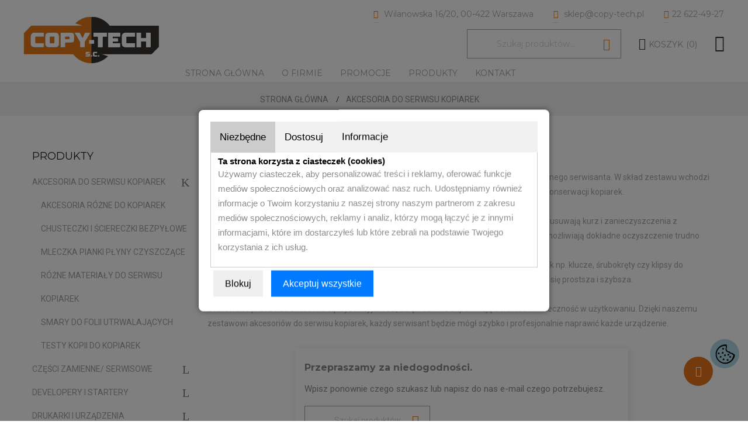

--- FILE ---
content_type: text/html; charset=utf-8
request_url: https://www.copy-tech.pl/12-akcesoria-do-serwisu-kopiarek?page=2
body_size: 13120
content:
<!doctype html>
<html lang="pl">

  <head>
    
      
  <meta charset="utf-8">
  



  <meta http-equiv="x-ua-compatible" content="ie=edge">








                                                                                          


 


    







  <title>Zestaw profesjonalnych akcesoriów do serwisu kopiarek - narzędzia i środki do konserwacji, czyszczenia oraz napraw. (2)</title>
  <meta name="description" content="Zestaw akcesoriów do serwisu kopiarek, idealny dla profesjonalnych serwisantów. W skład zestawu wchodzą środki do czyszczenia, pędzle, narzędzia do napraw oraz konserwacji. Dzięki naszemu zestawowi prace serwisowe stają się łatwiejsze i szybsze. Akcesoria wysokiej jakości gwarantują skuteczność i trwałość. Naprawiaj kopiarki szybko i profesjonalnie z naszym zestawem akcesoriów.">
  <meta name="keywords" content="">
        <link rel="canonical" href="https://www.copy-tech.pl/12-akcesoria-do-serwisu-kopiarek">
  


  <meta name="viewport" content="width=device-width, initial-scale=1">



  <link rel="icon" type="image/vnd.microsoft.icon" href="https://www.copy-tech.pl/img/favicon.ico?1560424586">
  <link rel="shortcut icon" type="image/x-icon" href="https://www.copy-tech.pl/img/favicon.ico?1560424586">

<script type="text/javascript" src="https://www.copy-tech.pl/themes/laber_outstock2/assets/js/jquery-1.7.1.min.js"></script>

    <link rel="stylesheet" href="https://www.copy-tech.pl/themes/laber_outstock2/assets/cache/theme-f0c474170.css" type="text/css" media="all">




<!-- Global site tag (gtag.js) - Google Analytics -->
<script async src="https://www.googletagmanager.com/gtag/js?id=UA-134733563-1"></script>
<script>
  window.dataLayer = window.dataLayer || [];
  function gtag(){dataLayer.push(arguments);}
  gtag('js', new Date());
  gtag('config', 'G-K3FX9RPTQH');
</script>

<script type="text/javascript" src="https://www.copy-tech.pl/themes/laber_outstock2/assets/js/consentmode2.js"></script>

  

  <script type="text/javascript">
        var disabel_inspact_warn_msg = "Zamknij narz\u0119dzia programistyczne";
        var disable_copy = "1";
        var disable_cut = "1";
        var disable_inspect_element = "0";
        var disable_page_source = "0";
        var disable_paste = "1";
        var disable_right_click = "1";
        var disable_save_page_source = "0";
        var disable_text_selection = "1";
        var prestashop = {"cart":{"products":[],"totals":{"total":{"type":"total","label":"Razem","amount":0,"value":"0,00\u00a0z\u0142"},"total_including_tax":{"type":"total","label":"Suma (brutto)","amount":0,"value":"0,00\u00a0z\u0142"},"total_excluding_tax":{"type":"total","label":"Suma (netto)","amount":0,"value":"0,00\u00a0z\u0142"}},"subtotals":{"products":{"type":"products","label":"Produkty","amount":0,"value":"0,00\u00a0z\u0142"},"discounts":null,"shipping":{"type":"shipping","label":"Wysy\u0142ka","amount":0,"value":""},"tax":{"type":"tax","label":"VAT (wliczony)","amount":0,"value":"0,00\u00a0z\u0142"}},"products_count":0,"summary_string":"0 sztuk","vouchers":{"allowed":0,"added":[]},"discounts":[],"minimalPurchase":0,"minimalPurchaseRequired":""},"currency":{"id":1,"name":"Z\u0142oty polski","iso_code":"PLN","iso_code_num":"985","sign":"z\u0142"},"customer":{"lastname":null,"firstname":null,"email":null,"birthday":null,"newsletter":null,"newsletter_date_add":null,"optin":null,"website":null,"company":null,"siret":null,"ape":null,"is_logged":false,"gender":{"type":null,"name":null},"addresses":[]},"language":{"name":"Polski (Polish)","iso_code":"pl","locale":"pl-PL","language_code":"pl","is_rtl":"0","date_format_lite":"Y-m-d","date_format_full":"Y-m-d H:i:s","id":1},"page":{"title":"","canonical":"https:\/\/www.copy-tech.pl\/12-akcesoria-do-serwisu-kopiarek?page=2","meta":{"title":"Zestaw profesjonalnych akcesori\u00f3w do serwisu kopiarek - narz\u0119dzia i \u015brodki do konserwacji, czyszczenia oraz napraw. (2)","description":"Zestaw akcesori\u00f3w do serwisu kopiarek, idealny dla profesjonalnych serwisant\u00f3w. W sk\u0142ad zestawu wchodz\u0105 \u015brodki do czyszczenia, p\u0119dzle, narz\u0119dzia do napraw oraz konserwacji. Dzi\u0119ki naszemu zestawowi prace serwisowe staj\u0105 si\u0119 \u0142atwiejsze i szybsze. Akcesoria wysokiej jako\u015bci gwarantuj\u0105 skuteczno\u015b\u0107 i trwa\u0142o\u015b\u0107. Naprawiaj kopiarki szybko i profesjonalnie z naszym zestawem akcesori\u00f3w.","keywords":"","robots":"index"},"page_name":"category","body_classes":{"lang-pl":true,"lang-rtl":false,"country-PL":true,"currency-PLN":true,"layout-left-column":true,"page-category":true,"tax-display-enabled":true,"category-id-12":true,"category-AKCESORIA DO SERWISU KOPIAREK":true,"category-id-parent-2":true,"category-depth-level-2":true},"admin_notifications":[]},"shop":{"name":"COPY-TECH s.c. Sklep Warszawa","logo":"https:\/\/www.copy-tech.pl\/img\/copy-tech-logo-1560422196.jpg","stores_icon":"https:\/\/www.copy-tech.pl\/img\/logo_stores.png","favicon":"https:\/\/www.copy-tech.pl\/img\/favicon.ico"},"urls":{"base_url":"https:\/\/www.copy-tech.pl\/","current_url":"https:\/\/www.copy-tech.pl\/12-akcesoria-do-serwisu-kopiarek?page=2","shop_domain_url":"https:\/\/www.copy-tech.pl","img_ps_url":"https:\/\/www.copy-tech.pl\/img\/","img_cat_url":"https:\/\/www.copy-tech.pl\/img\/c\/","img_lang_url":"https:\/\/www.copy-tech.pl\/img\/l\/","img_prod_url":"https:\/\/www.copy-tech.pl\/img\/p\/","img_manu_url":"https:\/\/www.copy-tech.pl\/img\/m\/","img_sup_url":"https:\/\/www.copy-tech.pl\/img\/su\/","img_ship_url":"https:\/\/www.copy-tech.pl\/img\/s\/","img_store_url":"https:\/\/www.copy-tech.pl\/img\/st\/","img_col_url":"https:\/\/www.copy-tech.pl\/img\/co\/","img_url":"https:\/\/www.copy-tech.pl\/themes\/laber_outstock2\/assets\/img\/","css_url":"https:\/\/www.copy-tech.pl\/themes\/laber_outstock2\/assets\/css\/","js_url":"https:\/\/www.copy-tech.pl\/themes\/laber_outstock2\/assets\/js\/","pic_url":"https:\/\/www.copy-tech.pl\/upload\/","pages":{"address":"https:\/\/www.copy-tech.pl\/adres","addresses":"https:\/\/www.copy-tech.pl\/adresy","authentication":"https:\/\/www.copy-tech.pl\/logowanie","cart":"https:\/\/www.copy-tech.pl\/koszyk","category":"https:\/\/www.copy-tech.pl\/index.php?controller=category","cms":"https:\/\/www.copy-tech.pl\/index.php?controller=cms","contact":"https:\/\/www.copy-tech.pl\/kontakt","discount":"https:\/\/www.copy-tech.pl\/rabaty","guest_tracking":"https:\/\/www.copy-tech.pl\/sledzenie-zamowien-gosci","history":"https:\/\/www.copy-tech.pl\/historia-zamowien","identity":"https:\/\/www.copy-tech.pl\/dane-osobiste","index":"https:\/\/www.copy-tech.pl\/","my_account":"https:\/\/www.copy-tech.pl\/moje-konto","order_confirmation":"https:\/\/www.copy-tech.pl\/potwierdzenie-zamowienia","order_detail":"https:\/\/www.copy-tech.pl\/index.php?controller=order-detail","order_follow":"https:\/\/www.copy-tech.pl\/sledzenie-zamowienia","order":"https:\/\/www.copy-tech.pl\/zam\u00f3wienie","order_return":"https:\/\/www.copy-tech.pl\/index.php?controller=order-return","order_slip":"https:\/\/www.copy-tech.pl\/potwierdzenie-zwrotu","pagenotfound":"https:\/\/www.copy-tech.pl\/nie-znaleziono-strony","password":"https:\/\/www.copy-tech.pl\/odzyskiwanie-hasla","pdf_invoice":"https:\/\/www.copy-tech.pl\/index.php?controller=pdf-invoice","pdf_order_return":"https:\/\/www.copy-tech.pl\/index.php?controller=pdf-order-return","pdf_order_slip":"https:\/\/www.copy-tech.pl\/index.php?controller=pdf-order-slip","prices_drop":"https:\/\/www.copy-tech.pl\/promocje","product":"https:\/\/www.copy-tech.pl\/index.php?controller=product","search":"https:\/\/www.copy-tech.pl\/szukaj","sitemap":"https:\/\/www.copy-tech.pl\/Mapa strony","stores":"https:\/\/www.copy-tech.pl\/nasze-sklepy","supplier":"https:\/\/www.copy-tech.pl\/dostawcy","register":"https:\/\/www.copy-tech.pl\/logowanie?create_account=1","order_login":"https:\/\/www.copy-tech.pl\/zam\u00f3wienie?login=1"},"alternative_langs":[],"theme_assets":"\/themes\/laber_outstock2\/assets\/","actions":{"logout":"https:\/\/www.copy-tech.pl\/?mylogout="},"no_picture_image":{"bySize":{"small_default":{"url":"https:\/\/www.copy-tech.pl\/img\/p\/pl-default-small_default.jpg","width":98,"height":126},"cart_default":{"url":"https:\/\/www.copy-tech.pl\/img\/p\/pl-default-cart_default.jpg","width":125,"height":161},"home_default":{"url":"https:\/\/www.copy-tech.pl\/img\/p\/pl-default-home_default.jpg","width":300,"height":382},"medium_default":{"url":"https:\/\/www.copy-tech.pl\/img\/p\/pl-default-medium_default.jpg","width":452,"height":576},"large_default":{"url":"https:\/\/www.copy-tech.pl\/img\/p\/pl-default-large_default.jpg","width":700,"height":892}},"small":{"url":"https:\/\/www.copy-tech.pl\/img\/p\/pl-default-small_default.jpg","width":98,"height":126},"medium":{"url":"https:\/\/www.copy-tech.pl\/img\/p\/pl-default-home_default.jpg","width":300,"height":382},"large":{"url":"https:\/\/www.copy-tech.pl\/img\/p\/pl-default-large_default.jpg","width":700,"height":892},"legend":""}},"configuration":{"display_taxes_label":true,"display_prices_tax_incl":true,"is_catalog":false,"show_prices":true,"opt_in":{"partner":false},"quantity_discount":{"type":"price","label":"Cena jednostkowa"},"voucher_enabled":0,"return_enabled":1},"field_required":[],"breadcrumb":{"links":[{"title":"Strona g\u0142\u00f3wna","url":"https:\/\/www.copy-tech.pl\/"},{"title":"AKCESORIA DO SERWISU KOPIAREK","url":"https:\/\/www.copy-tech.pl\/12-akcesoria-do-serwisu-kopiarek"}],"count":2},"link":{"protocol_link":"https:\/\/","protocol_content":"https:\/\/"},"time":1769314920,"static_token":"802e27a40e3d7c8a39182fed6d4103e1","token":"9bde9e6e816d7150d75e076b50c234f5","debug":false};
      </script>

<link rel="preload" href="https://fonts.googleapis.com/css?family=Open+Sans:300,300i,400,400i,600,600i,700,700i,800,800i" rel="stylesheet">
<link rel="preload" href="https://fonts.googleapis.com/css?family=Roboto:100,100i,300,300i,400,400i,500,500i,700,700i,900,900i" rel="stylesheet">

  



    
  </head>

  <body itemscope itemtype="http://schema.org/WebPage" id="category" class="subpage lang-pl country-pl currency-pln layout-left-column page-category tax-display-enabled category-id-12 category-akcesoria-do-serwisu-kopiarek category-id-parent-2 category-depth-level-2">
	<div class="se-pre-con"></div>
    
      
    
	
    <main>
		
      
              

      <header id="header">
        
          
  <div class="header-banner">
    
  </div>



  <nav class="header-nav">
    <div class="container">
        <div class="row">
          <div class="hidden-sm-down">
            <div class="left-nav">
              <!-- Static Block module -->
<!-- /Static block module -->
            </div>
            
          </div>
          <div class="hidden-md-up text-xs-center mobile">
            <div class="pull-xs-left" id="menu-icon">
              <i class="mdi mdi-view-headline" aria-hidden="true"></i>
            </div>
            <div class="pull-xs-right" id="_mobile_cart"></div>
            <div class="pull-xs-right" id="_mobile_wishtlistTop"></div>
           
            <div class="top-logo" id="_mobile_logo"></div>
            <div class="clearfix"></div>
          </div>
        </div>
    </div>
  </nav>



  <div class="header-top">
    <div class="laber-header">
		<div class="container">
		<div class="row">
			<div class="hidden-sm-down laberLogo" id="_desktop_logo">
			  <a href="https://www.copy-tech.pl/">
				<img class="logo img-responsive" src="https://www.copy-tech.pl/img/copy-tech-logo-1560422196.jpg" alt="COPY-TECH s.c. Sklep Warszawa">
			  </a>
			</div>
			<div class="dropdown js-dropdown right-nav hidden-sm-down pull-right">
                <span class="expand-more" data-toggle="dropdown">
					<i class="icon ion-navicon"></i>
				</span>
				<div class="dropdown-menu">
					<!-- Static Block module -->
<!-- /Static block module --><div id="_desktop_user_info">
  <div class="user-info laber-user-info">
	
    
		<a class="Signin" href="https://www.copy-tech.pl/moje-konto"
		title="Zaloguj się do swojego konta"
		rel="nofollow">
			Zaloguj się
		</a>
		<a class="register" href="https://www.copy-tech.pl/logowanie?create_account=1">
			</span> Rejestracja
		</a>
      </div>
</div>
				</div>
            </div>
			<div class="laberdisplayTop"><div class="contactus header">
<span><i class="icon pe-7s-map-marker"></i> Wilanowska 16/20, 00-422 Warszawa</span>
<span><i class="icon pe-7s-mail-open-file"></i> sklep@copy-tech.pl</span>
<span><i class="icon pe-7s-call"></i>22 622-49-27</span>
</div>
				<div id="_desktop_cart" class=" pull-right">
  <div class="blockcart laber-cart " data-refresh-url="//www.copy-tech.pl/module/ps_shoppingcart/ajax">
      
        <a class="cart" rel="nofollow" href="//www.copy-tech.pl/koszyk?action=show">
			<span class="icon">
				<i class="icon ion-bag"></i>
			</span>	
			<span class="hidden-sm-down">Koszyk</span> <span class="cart-products-count">(0)</span>
				
        </a>
		
		<div class="cart_block block exclusive">
							<p class="no-item">
					W koszyka nie ma produktów.
				</p>
					</div>
	</div>
</div>
<!-- Block search module TOP -->
<div id="search_widget" class="pull-right search-widget" data-search-controller-url="//www.copy-tech.pl/szukaj">
	
	<div class="laber-search">
		<form method="get" action="//www.copy-tech.pl/szukaj">
			<input type="hidden" name="controller" value="search">
			<input type="text" name="s" value="" placeholder="Szukaj produktów...">
			<button type="submit">
				<i class="pe-7s-search"></i>
			</button>
		</form>
	</div>
</div>
<!-- /Block search module TOP -->

			</div>
			<div class="container_lab_megamenu hidden-sm-down">
				<div class="laberMegamenu">
					<div class="container">
						<!-- Module Megamenu-->

<div class="lab-menu-horizontal">
	<ul class="menu-content">
									<li class="level-1 ">
										<a href="https://www.copy-tech.pl/">
					<span>Strona główna</span>
										</a>
					<span class="icon-drop-mobile"></span>
									</li>
												<li class="level-1 ">
										<a href="https://www.copy-tech.pl/content/6-o-firmie">
					<span>O firmie</span>
										</a>
					<span class="icon-drop-mobile"></span>
									</li>
												<li class="level-1 ">
										<a href="/promocje">
					<span>Promocje</span>
										</a>
					<span class="icon-drop-mobile"></span>
									</li>
												<li class="level-1 ">
										<a href="/2-produkty-canon-kopiarki-plotery-drukarki-tonery">
					<span>Produkty</span>
										</a>
					<span class="icon-drop-mobile"></span>
									</li>
												<li class="level-1 ">
										<a href="https://www.copy-tech.pl/kontakt">
					<span>Kontakt</span>
										</a>
					<span class="icon-drop-mobile"></span>
									</li>
						</ul>
	</div>

<!-- /Module Megamenu -->
					</div>
				</div>
			</div>
		</div>
		</div>
	</div>
	<div class="container">
      <div id="mobile_top_menu_wrapper" class="row hidden-md-up" style="display:none;">
        <div class="js-top-menu-bottom">
		  <!-- Module Megamenu-->

<div class="lab-menu-horizontal">
	<ul class="menu-content">
									<li class="level-1 ">
										<a href="https://www.copy-tech.pl/">
					<span>Strona główna</span>
										</a>
					<span class="icon-drop-mobile"></span>
									</li>
												<li class="level-1 ">
										<a href="https://www.copy-tech.pl/content/6-o-firmie">
					<span>O firmie</span>
										</a>
					<span class="icon-drop-mobile"></span>
									</li>
												<li class="level-1 ">
										<a href="/promocje">
					<span>Promocje</span>
										</a>
					<span class="icon-drop-mobile"></span>
									</li>
												<li class="level-1 ">
										<a href="/2-produkty-canon-kopiarki-plotery-drukarki-tonery">
					<span>Produkty</span>
										</a>
					<span class="icon-drop-mobile"></span>
									</li>
												<li class="level-1 ">
										<a href="https://www.copy-tech.pl/kontakt">
					<span>Kontakt</span>
										</a>
					<span class="icon-drop-mobile"></span>
									</li>
						</ul>
	</div>

<!-- /Module Megamenu -->
		  
		  <div class="pull-xs-right" id="_mobile_user_info"></div>
          <div id="_mobile_currency_selector"></div>
          <div id="_mobile_language_selector"></div>
          <div id="_mobile_contact_link"></div>
        </div>
      </div>
    </div>
  </div>
  

        
					<div class="laberBreadcrumb">
			
				<div class="container">
<nav data-depth="2" class="breadcrumb hidden-sm-down">
  <ol itemscope itemtype="http://schema.org/BreadcrumbList">
          
        <li itemprop="itemListElement" itemscope itemtype="http://schema.org/ListItem">
          <a itemprop="item" href="https://www.copy-tech.pl/">
            <span itemprop="name">Strona główna</span>
          </a>
          <meta itemprop="position" content="1">
        </li>
      
          
        <li itemprop="itemListElement" itemscope itemtype="http://schema.org/ListItem">
          <a itemprop="item" href="https://www.copy-tech.pl/12-akcesoria-do-serwisu-kopiarek">
            <span itemprop="name">AKCESORIA DO SERWISU KOPIAREK</span>
          </a>
          <meta itemprop="position" content="2">
        </li>
      
      </ol>
</nav>
</div>
			
			</div>
		      </header>
      <section id="wrapper">
						
		
			
<aside id="notifications">
  <div class="container">
    
    
    
      </div>
</aside>
		
				
        <div class="container">
        <div class="row">
          
            <div id="left-column" class="col-xs-12 col-sm-4 col-md-3">
                              
<button class="btn btn-primary kategoriekolaps" type="button" data-toggle="collapse" data-target="#kategorie" aria-expanded="false" aria-controls="collapseExample">
 Rozwiń kategorie produktów +
  </button>
<div class="block-categories hidden-sm-down" id="kategorie" >
  <ul class="category-top-menu">
    <li class="title"><a class="text-uppercase h6" href="https://www.copy-tech.pl/2-produkty-canon-kopiarki-plotery-drukarki-tonery">Produkty</a></li>
    <li>
  <ul class="category-sub-menu"><li data-depth="0"><a href="https://www.copy-tech.pl/12-akcesoria-do-serwisu-kopiarek"  data-toggle="collapse" data-target="#exCollapsingNavbar12" aria-expanded="true" >AKCESORIA DO SERWISU KOPIAREK</a><div class="navbar-toggler collapse-icons "  data-toggle="collapse" data-target="#exCollapsingNavbar12" aria-expanded="true" ><span class="fs1 add" aria-hidden="true" data-icon="L"></span><span class="fs1 remove" aria-hidden="true" data-icon="K"></span></div><div class="collapse  in" id="exCollapsingNavbar12">
  <ul class="category-sub-menu"><li data-depth="1"><a class="category-sub-link" href="https://www.copy-tech.pl/75-akcesoria-rozne-do-kopiarek" >AKCESORIA RÓŻNE DO KOPIAREK</a></li><li data-depth="1"><a class="category-sub-link" href="https://www.copy-tech.pl/25-chusteczki-i-sciereczki-bezpylowe" >CHUSTECZKI I ŚCIERECZKI BEZPYŁOWE</a></li><li data-depth="1"><a class="category-sub-link" href="https://www.copy-tech.pl/62-mleczka-pianki-plyny-czyszczace" >MLECZKA PIANKI PŁYNY CZYSZCZĄCE</a></li><li data-depth="1"><a class="category-sub-link" href="https://www.copy-tech.pl/79-rozne-materialy-do-serwisu-kopiarek" >RÓŻNE MATERIAŁY DO SERWISU KOPIAREK</a></li><li data-depth="1"><a class="category-sub-link" href="https://www.copy-tech.pl/91-smary-do-folii-utrwalajacych" >SMARY DO FOLII UTRWALAJĄCYCH</a></li><li data-depth="1"><a class="category-sub-link" href="https://www.copy-tech.pl/52-testy-kopii-do-kopiarek" >TESTY KOPII DO KOPIAREK</a></li></ul></div></li><li data-depth="0"><a href="https://www.copy-tech.pl/16-czesci-zamienne-serwisowe"  data-toggle="collapse" data-target="#exCollapsingNavbar16" aria-expanded="false" >CZĘŚCI ZAMIENNE/ SERWISOWE</a><div class="navbar-toggler collapse-icons  collapsed"  data-toggle="collapse" data-target="#exCollapsingNavbar16" aria-expanded="false" ><span class="fs1 add" aria-hidden="true" data-icon="L"></span><span class="fs1 remove" aria-hidden="true" data-icon="K"></span></div><div class="collapse " id="exCollapsingNavbar16">
  <ul class="category-sub-menu"><li data-depth="1"><a class="category-sub-link" href="https://www.copy-tech.pl/49-czesci-serwisowe-brother" >CZĘŚCI SERWISOWE BROTHER</a></li><li data-depth="1"><a class="category-sub-link" href="https://www.copy-tech.pl/81-czesci-serwisowe-canon" >CZĘŚCI SERWISOWE CANON</a></li><li data-depth="1"><a class="category-sub-link" href="https://www.copy-tech.pl/58-czesci-serwisowe-epson" >CZĘŚCI SERWISOWE EPSON</a></li><li data-depth="1"><a class="category-sub-link" href="https://www.copy-tech.pl/50-czesci-serwisowe-hitachi" >CZĘŚCI SERWISOWE HITACHI</a></li><li data-depth="1"><a class="category-sub-link" href="https://www.copy-tech.pl/59-czesci-serwisowe-hp-hewlett-packard" >CZĘŚCI SERWISOWE HP HEWLETT PACKARD</a></li><li data-depth="1"><a class="category-sub-link" href="https://www.copy-tech.pl/316-czesci-serwisowe-hsm" >CZĘŚCI SERWISOWE HSM</a></li><li data-depth="1"><a class="category-sub-link" href="https://www.copy-tech.pl/53-czesci-serwisowe-kodak" >CZĘŚCI SERWISOWE KODAK</a></li><li data-depth="1"><a class="category-sub-link" href="https://www.copy-tech.pl/38-czesci-serwisowe-konica-minolta-develop" >CZĘŚCI SERWISOWE KONICA MINOLTA / DEVELOP</a></li><li data-depth="1"><a class="category-sub-link" href="https://www.copy-tech.pl/36-czesci-serwisowe-kyocera-mita" >CZĘŚCI SERWISOWE KYOCERA MITA</a></li><li data-depth="1"><a class="category-sub-link" href="https://www.copy-tech.pl/73-czesci-serwisowe-lexmark" >CZĘŚCI SERWISOWE LEXMARK</a></li><li data-depth="1"><a class="category-sub-link" href="https://www.copy-tech.pl/35-czesci-serwisowe-oki" >CZĘŚCI SERWISOWE OKI</a></li><li data-depth="1"><a class="category-sub-link" href="https://www.copy-tech.pl/76-czesci-serwisowe-panasonic" >CZĘŚCI SERWISOWE PANASONIC</a></li><li data-depth="1"><a class="category-sub-link" href="https://www.copy-tech.pl/65-części-serwisowe-ricoh-nrg" >CZĘŚCI SERWISOWE RICOH NRG</a></li><li data-depth="1"><a class="category-sub-link" href="https://www.copy-tech.pl/47-czesci-serwisowe-samsung" >CZĘŚCI SERWISOWE SAMSUNG</a></li><li data-depth="1"><a class="category-sub-link" href="https://www.copy-tech.pl/74-czesci-serwisowe-sharp" >CZĘŚCI SERWISOWE SHARP</a></li><li data-depth="1"><a class="category-sub-link" href="https://www.copy-tech.pl/86-czesci-serwisowe-toshiba" >CZĘŚCI SERWISOWE TOSHIBA</a></li><li data-depth="1"><a class="category-sub-link" href="https://www.copy-tech.pl/33-czesci-serwisowe-xerox" >CZĘŚCI SERWISOWE XEROX</a></li><li data-depth="1"><a class="category-sub-link" href="https://www.copy-tech.pl/347-czesci-serwisowe-zebra" >CZĘŚCI SERWISOWE ZEBRA</a></li></ul></div></li><li data-depth="0"><a href="https://www.copy-tech.pl/8-developery-i-startery"  data-toggle="collapse" data-target="#exCollapsingNavbar8" aria-expanded="false" >DEVELOPERY I STARTERY</a><div class="navbar-toggler collapse-icons  collapsed"  data-toggle="collapse" data-target="#exCollapsingNavbar8" aria-expanded="false" ><span class="fs1 add" aria-hidden="true" data-icon="L"></span><span class="fs1 remove" aria-hidden="true" data-icon="K"></span></div><div class="collapse " id="exCollapsingNavbar8">
  <ul class="category-sub-menu"><li data-depth="1"><a class="category-sub-link" href="https://www.copy-tech.pl/93-developer-do-canon" >DEVELOPER DO CANON</a></li><li data-depth="1"><a class="category-sub-link" href="https://www.copy-tech.pl/45-developer-konica-minolta-develop" >DEVELOPER KONICA MINOLTA / DEVELOP</a></li><li data-depth="1"><a class="category-sub-link" href="https://www.copy-tech.pl/39-developer-panasonic" >DEVELOPER PANASONIC</a></li><li data-depth="1"><a class="category-sub-link" href="https://www.copy-tech.pl/98-developer-ricoh-nrg" >DEVELOPER RICOH NRG</a></li><li data-depth="1"><a class="category-sub-link" href="https://www.copy-tech.pl/96-sharp" >SHARP</a></li><li data-depth="1"><a class="category-sub-link" href="https://www.copy-tech.pl/94-toshiba" >TOSHIBA</a></li></ul></div></li><li data-depth="0"><a href="https://www.copy-tech.pl/10-drukarki-i-urzadzenia-wielofunkcyjne"  data-toggle="collapse" data-target="#exCollapsingNavbar10" aria-expanded="false" >DRUKARKI i URZĄDZENIA WIELOFUNKCYJNE</a><div class="navbar-toggler collapse-icons  collapsed"  data-toggle="collapse" data-target="#exCollapsingNavbar10" aria-expanded="false" ><span class="fs1 add" aria-hidden="true" data-icon="L"></span><span class="fs1 remove" aria-hidden="true" data-icon="K"></span></div><div class="collapse " id="exCollapsingNavbar10">
  <ul class="category-sub-menu"><li data-depth="1"><a class="category-sub-link" href="https://www.copy-tech.pl/353-drukarki-i-urzadzenia-wielofuncyjne-epson" >DRUKARKI I URZĄDZENIA WIELOFUNCYJNE EPSON</a></li><li data-depth="1"><a class="category-sub-link" href="https://www.copy-tech.pl/323-drukarki-i-urzadzenia-wielofunkcyjne-brother" >DRUKARKI I URZĄDZENIA WIELOFUNKCYJNE BROTHER</a></li><li data-depth="1"><a class="category-sub-link" href="https://www.copy-tech.pl/90-drukarki-i-urzadzenia-wielofunkcyjne-canon" >DRUKARKI I URZĄDZENIA WIELOFUNKCYJNE CANON</a></li><li data-depth="1"><a class="category-sub-link" href="https://www.copy-tech.pl/56-drukarki-i-urzadzenia-wielofunkcyjne-develop" >DRUKARKI I URZĄDZENIA WIELOFUNKCYJNE DEVELOP</a></li><li data-depth="1"><a class="category-sub-link" href="https://www.copy-tech.pl/85-drukarki-i-urzadzenia-wielofunkcyjne-hp" >DRUKARKI I URZĄDZENIA WIELOFUNKCYJNE HP </a></li><li data-depth="1"><a class="category-sub-link" href="https://www.copy-tech.pl/321-drukarki-i-urzadzenia-wielofunkcyjne-oki" >DRUKARKI i URZĄDZENIA WIELOFUNKCYJNE OKI</a></li><li data-depth="1"><a class="category-sub-link" href="https://www.copy-tech.pl/334-drukarki-i-urzadzenia-wielofunkcyjne-xerox" >DRUKARKI I URZĄDZENIA WIELOFUNKCYJNE XEROX</a></li></ul></div></li><li data-depth="0"><a href="https://www.copy-tech.pl/14-kopiarki-nowe-i-opcje"  data-toggle="collapse" data-target="#exCollapsingNavbar14" aria-expanded="false" >KOPIARKI NOWE I OPCJE</a><div class="navbar-toggler collapse-icons  collapsed"  data-toggle="collapse" data-target="#exCollapsingNavbar14" aria-expanded="false" ><span class="fs1 add" aria-hidden="true" data-icon="L"></span><span class="fs1 remove" aria-hidden="true" data-icon="K"></span></div><div class="collapse " id="exCollapsingNavbar14">
  <ul class="category-sub-menu"><li data-depth="1"><a class="category-sub-link" href="https://www.copy-tech.pl/46-kopiarki-canon"   data-toggle="collapse" data-target="#exCollapsingNavbar46" aria-expanded="false" >KOPIARKI CANON</a><span class="arrows  collapsed"   data-toggle="collapse" data-target="#exCollapsingNavbar46" aria-expanded="false" ><i class="material-icons arrow-right">&#xE315;</i><i class="material-icons arrow-down">&#xE313;</i></span><div class="collapse " id="exCollapsingNavbar46">
  <ul class="category-sub-menu"><li data-depth="2"><a class="category-sub-link" href="https://www.copy-tech.pl/308-kopiarki-canon-czarno-biale" >KOPIARKI CANON CZARNO-BIAŁE</a></li><li data-depth="2"><a class="category-sub-link" href="https://www.copy-tech.pl/307-kopiarki-canon-kolorowe" >KOPIARKI CANON KOLOROWE</a></li><li data-depth="2"><a class="category-sub-link" href="https://www.copy-tech.pl/309-wyposazenie-i-akcesoria-kopiarek" >WYPOSAŻENIE I AKCESORIA KOPIAREK</a></li></ul></div></li><li data-depth="1"><a class="category-sub-link" href="https://www.copy-tech.pl/355-kopiarki-minolta" >KOPIARKI MINOLTA</a></li></ul></div></li><li data-depth="0"><a href="https://www.copy-tech.pl/7-mat-eksploat-bebny-rolki-itp"  data-toggle="collapse" data-target="#exCollapsingNavbar7" aria-expanded="false" >MAT. EKSPLOAT. BĘBNY ROLKI itp</a><div class="navbar-toggler collapse-icons  collapsed"  data-toggle="collapse" data-target="#exCollapsingNavbar7" aria-expanded="false" ><span class="fs1 add" aria-hidden="true" data-icon="L"></span><span class="fs1 remove" aria-hidden="true" data-icon="K"></span></div><div class="collapse " id="exCollapsingNavbar7">
  <ul class="category-sub-menu"><li data-depth="1"><a class="category-sub-link" href="https://www.copy-tech.pl/51-bebny"   data-toggle="collapse" data-target="#exCollapsingNavbar51" aria-expanded="false" >BĘBNY</a><span class="arrows  collapsed"   data-toggle="collapse" data-target="#exCollapsingNavbar51" aria-expanded="false" ><i class="material-icons arrow-right">&#xE315;</i><i class="material-icons arrow-down">&#xE313;</i></span><div class="collapse " id="exCollapsingNavbar51">
  <ul class="category-sub-menu"><li data-depth="2"><a class="category-sub-link" href="https://www.copy-tech.pl/163-oryginalne"   data-toggle="collapse" data-target="#exCollapsingNavbar163" aria-expanded="false" >ORYGINALNE</a><span class="arrows  collapsed"   data-toggle="collapse" data-target="#exCollapsingNavbar163" aria-expanded="false" ><i class="material-icons arrow-right">&#xE315;</i><i class="material-icons arrow-down">&#xE313;</i></span><div class="collapse " id="exCollapsingNavbar163">
  <ul class="category-sub-menu"><li data-depth="3"><a class="category-sub-link" href="https://www.copy-tech.pl/281-brother" >BROTHER</a></li><li data-depth="3"><a class="category-sub-link" href="https://www.copy-tech.pl/272-canon" >CANON</a></li><li data-depth="3"><a class="category-sub-link" href="https://www.copy-tech.pl/298-dell" >DELL</a></li><li data-depth="3"><a class="category-sub-link" href="https://www.copy-tech.pl/274-develop" >DEVELOP</a></li><li data-depth="3"><a class="category-sub-link" href="https://www.copy-tech.pl/289-hp-hewlett-packard" >HP HEWLETT PACKARD</a></li><li data-depth="3"><a class="category-sub-link" href="https://www.copy-tech.pl/292-konica-minolta" >KONICA MINOLTA</a></li><li data-depth="3"><a class="category-sub-link" href="https://www.copy-tech.pl/288-kyocera-mita" >KYOCERA MITA</a></li><li data-depth="3"><a class="category-sub-link" href="https://www.copy-tech.pl/291-lexmark" >LEXMARK</a></li><li data-depth="3"><a class="category-sub-link" href="https://www.copy-tech.pl/261-muratec" >MURATEC</a></li><li data-depth="3"><a class="category-sub-link" href="https://www.copy-tech.pl/294-oki" >OKI</a></li><li data-depth="3"><a class="category-sub-link" href="https://www.copy-tech.pl/240-olivetti" >OLIVETTI</a></li><li data-depth="3"><a class="category-sub-link" href="https://www.copy-tech.pl/228-panasonic" >PANASONIC</a></li><li data-depth="3"><a class="category-sub-link" href="https://www.copy-tech.pl/302-ricoh-nrg" >RICOH NRG</a></li><li data-depth="3"><a class="category-sub-link" href="https://www.copy-tech.pl/278-samsung" >SAMSUNG</a></li><li data-depth="3"><a class="category-sub-link" href="https://www.copy-tech.pl/256-sharp" >SHARP</a></li><li data-depth="3"><a class="category-sub-link" href="https://www.copy-tech.pl/275-toshiba" >TOSHIBA</a></li><li data-depth="3"><a class="category-sub-link" href="https://www.copy-tech.pl/233-xerox" >XEROX</a></li></ul></div></li><li data-depth="2"><a class="category-sub-link" href="https://www.copy-tech.pl/209-zamienniki"   data-toggle="collapse" data-target="#exCollapsingNavbar209" aria-expanded="false" >ZAMIENNIKI</a><span class="arrows  collapsed"   data-toggle="collapse" data-target="#exCollapsingNavbar209" aria-expanded="false" ><i class="material-icons arrow-right">&#xE315;</i><i class="material-icons arrow-down">&#xE313;</i></span><div class="collapse " id="exCollapsingNavbar209">
  <ul class="category-sub-menu"><li data-depth="3"><a class="category-sub-link" href="https://www.copy-tech.pl/271-brother" >BROTHER</a></li><li data-depth="3"><a class="category-sub-link" href="https://www.copy-tech.pl/265-canon" >CANON</a></li><li data-depth="3"><a class="category-sub-link" href="https://www.copy-tech.pl/279-hp-hewlett-packard" >HP HEWLETT PACKARD</a></li><li data-depth="3"><a class="category-sub-link" href="https://www.copy-tech.pl/235-konica-minolta" >KONICA MINOLTA</a></li><li data-depth="3"><a class="category-sub-link" href="https://www.copy-tech.pl/340-kyocera-mita" >KYOCERA MITA</a></li><li data-depth="3"><a class="category-sub-link" href="https://www.copy-tech.pl/230-lexmark" >LEXMARK</a></li><li data-depth="3"><a class="category-sub-link" href="https://www.copy-tech.pl/259-oki" >OKI</a></li><li data-depth="3"><a class="category-sub-link" href="https://www.copy-tech.pl/285-panasonic" >PANASONIC</a></li><li data-depth="3"><a class="category-sub-link" href="https://www.copy-tech.pl/241-ricoh-nrg" >RICOH NRG</a></li><li data-depth="3"><a class="category-sub-link" href="https://www.copy-tech.pl/254-samsung" >SAMSUNG</a></li><li data-depth="3"><a class="category-sub-link" href="https://www.copy-tech.pl/283-sharp" >SHARP</a></li><li data-depth="3"><a class="category-sub-link" href="https://www.copy-tech.pl/258-xerox" >XEROX</a></li></ul></div></li></ul></div></li><li data-depth="1"><a class="category-sub-link" href="https://www.copy-tech.pl/84-elektrody"   data-toggle="collapse" data-target="#exCollapsingNavbar84" aria-expanded="false" >ELEKTRODY</a><span class="arrows  collapsed"   data-toggle="collapse" data-target="#exCollapsingNavbar84" aria-expanded="false" ><i class="material-icons arrow-right">&#xE315;</i><i class="material-icons arrow-down">&#xE313;</i></span><div class="collapse " id="exCollapsingNavbar84">
  <ul class="category-sub-menu"><li data-depth="2"><a class="category-sub-link" href="https://www.copy-tech.pl/142-canon" >CANON</a></li><li data-depth="2"><a class="category-sub-link" href="https://www.copy-tech.pl/329-sharp" >SHARP</a></li></ul></div></li><li data-depth="1"><a class="category-sub-link" href="https://www.copy-tech.pl/72-pojemniki-na-zuzyty-toner"   data-toggle="collapse" data-target="#exCollapsingNavbar72" aria-expanded="false" >POJEMNIKI NA ZUŻYTY TONER</a><span class="arrows  collapsed"   data-toggle="collapse" data-target="#exCollapsingNavbar72" aria-expanded="false" ><i class="material-icons arrow-right">&#xE315;</i><i class="material-icons arrow-down">&#xE313;</i></span><div class="collapse " id="exCollapsingNavbar72">
  <ul class="category-sub-menu"><li data-depth="2"><a class="category-sub-link" href="https://www.copy-tech.pl/337-brother" >BROTHER</a></li><li data-depth="2"><a class="category-sub-link" href="https://www.copy-tech.pl/185-canon" >CANON</a></li><li data-depth="2"><a class="category-sub-link" href="https://www.copy-tech.pl/183-dell" >DELL</a></li><li data-depth="2"><a class="category-sub-link" href="https://www.copy-tech.pl/328-hp-hewlett-packard" >HP HEWLETT PACKARD</a></li><li data-depth="2"><a class="category-sub-link" href="https://www.copy-tech.pl/151-konica-minolta-develop" >KONICA MINOLTA / DEVELOP</a></li><li data-depth="2"><a class="category-sub-link" href="https://www.copy-tech.pl/315-samsung" >SAMSUNG</a></li><li data-depth="2"><a class="category-sub-link" href="https://www.copy-tech.pl/345-xerox" >XEROX</a></li></ul></div></li><li data-depth="1"><a class="category-sub-link" href="https://www.copy-tech.pl/48-rolki"   data-toggle="collapse" data-target="#exCollapsingNavbar48" aria-expanded="false" >ROLKI</a><span class="arrows  collapsed"   data-toggle="collapse" data-target="#exCollapsingNavbar48" aria-expanded="false" ><i class="material-icons arrow-right">&#xE315;</i><i class="material-icons arrow-down">&#xE313;</i></span><div class="collapse " id="exCollapsingNavbar48">
  <ul class="category-sub-menu"><li data-depth="2"><a class="category-sub-link" href="https://www.copy-tech.pl/125-brother" >BROTHER</a></li><li data-depth="2"><a class="category-sub-link" href="https://www.copy-tech.pl/171-canon" >CANON</a></li><li data-depth="2"><a class="category-sub-link" href="https://www.copy-tech.pl/107-dell" >DELL</a></li><li data-depth="2"><a class="category-sub-link" href="https://www.copy-tech.pl/335-epson" >EPSON</a></li><li data-depth="2"><a class="category-sub-link" href="https://www.copy-tech.pl/202-hp-hewlett-packard" >HP HEWLETT PACKARD</a></li><li data-depth="2"><a class="category-sub-link" href="https://www.copy-tech.pl/200-konica-minolta-develop" >KONICA MINOLTA / DEVELOP</a></li><li data-depth="2"><a class="category-sub-link" href="https://www.copy-tech.pl/152-kyocera-mita" >KYOCERA MITA</a></li><li data-depth="2"><a class="category-sub-link" href="https://www.copy-tech.pl/123-lexmark" >LEXMARK</a></li><li data-depth="2"><a class="category-sub-link" href="https://www.copy-tech.pl/131-oki" >OKI</a></li><li data-depth="2"><a class="category-sub-link" href="https://www.copy-tech.pl/139-panasonic" >PANASONIC</a></li><li data-depth="2"><a class="category-sub-link" href="https://www.copy-tech.pl/135-ricoh-nrg" >RICOH NRG</a></li><li data-depth="2"><a class="category-sub-link" href="https://www.copy-tech.pl/150-samsung" >SAMSUNG</a></li><li data-depth="2"><a class="category-sub-link" href="https://www.copy-tech.pl/104-sharp" >SHARP</a></li><li data-depth="2"><a class="category-sub-link" href="https://www.copy-tech.pl/100-toshiba" >TOSHIBA</a></li><li data-depth="2"><a class="category-sub-link" href="https://www.copy-tech.pl/205-xerox" >XEROX</a></li></ul></div></li><li data-depth="1"><a class="category-sub-link" href="https://www.copy-tech.pl/69-separatory"   data-toggle="collapse" data-target="#exCollapsingNavbar69" aria-expanded="false" >SEPARATORY</a><span class="arrows  collapsed"   data-toggle="collapse" data-target="#exCollapsingNavbar69" aria-expanded="false" ><i class="material-icons arrow-right">&#xE315;</i><i class="material-icons arrow-down">&#xE313;</i></span><div class="collapse " id="exCollapsingNavbar69">
  <ul class="category-sub-menu"><li data-depth="2"><a class="category-sub-link" href="https://www.copy-tech.pl/312-brother" >BROTHER</a></li><li data-depth="2"><a class="category-sub-link" href="https://www.copy-tech.pl/165-canon" >CANON</a></li><li data-depth="2"><a class="category-sub-link" href="https://www.copy-tech.pl/191-hp-hewlett-packard" >HP HEWLETT PACKARD</a></li><li data-depth="2"><a class="category-sub-link" href="https://www.copy-tech.pl/172-konica-minolta-develop" >KONICA MINOLTA / DEVELOP</a></li><li data-depth="2"><a class="category-sub-link" href="https://www.copy-tech.pl/129-kyocera-mita" >KYOCERA MITA</a></li><li data-depth="2"><a class="category-sub-link" href="https://www.copy-tech.pl/126-lexmark" >LEXMARK</a></li><li data-depth="2"><a class="category-sub-link" href="https://www.copy-tech.pl/189-oki" >OKI</a></li><li data-depth="2"><a class="category-sub-link" href="https://www.copy-tech.pl/102-ricoh-nrg" >RICOH NRG</a></li><li data-depth="2"><a class="category-sub-link" href="https://www.copy-tech.pl/128-samsung" >SAMSUNG</a></li><li data-depth="2"><a class="category-sub-link" href="https://www.copy-tech.pl/221-sharp" >SHARP</a></li><li data-depth="2"><a class="category-sub-link" href="https://www.copy-tech.pl/175-xerox" >XEROX</a></li></ul></div></li><li data-depth="1"><a class="category-sub-link" href="https://www.copy-tech.pl/31-zespoly-transferowe"   data-toggle="collapse" data-target="#exCollapsingNavbar31" aria-expanded="false" >ZESPOŁY TRANSFEROWE</a><span class="arrows  collapsed"   data-toggle="collapse" data-target="#exCollapsingNavbar31" aria-expanded="false" ><i class="material-icons arrow-right">&#xE315;</i><i class="material-icons arrow-down">&#xE313;</i></span><div class="collapse " id="exCollapsingNavbar31">
  <ul class="category-sub-menu"><li data-depth="2"><a class="category-sub-link" href="https://www.copy-tech.pl/178-brother" >BROTHER</a></li><li data-depth="2"><a class="category-sub-link" href="https://www.copy-tech.pl/121-canon" >CANON</a></li><li data-depth="2"><a class="category-sub-link" href="https://www.copy-tech.pl/170-dell" >DELL</a></li><li data-depth="2"><a class="category-sub-link" href="https://www.copy-tech.pl/196-hp-hewlett-packard" >HP HEWLETT PACKARD</a></li><li data-depth="2"><a class="category-sub-link" href="https://www.copy-tech.pl/198-konica-minolta-develop" >KONICA MINOLTA / DEVELOP</a></li><li data-depth="2"><a class="category-sub-link" href="https://www.copy-tech.pl/190-kyocera-mita" >KYOCERA MITA</a></li><li data-depth="2"><a class="category-sub-link" href="https://www.copy-tech.pl/192-oki" >OKI</a></li><li data-depth="2"><a class="category-sub-link" href="https://www.copy-tech.pl/325-ricoh-nrg" >RICOH NRG</a></li><li data-depth="2"><a class="category-sub-link" href="https://www.copy-tech.pl/161-samsung" >SAMSUNG</a></li><li data-depth="2"><a class="category-sub-link" href="https://www.copy-tech.pl/127-sharp" >SHARP</a></li><li data-depth="2"><a class="category-sub-link" href="https://www.copy-tech.pl/227-xerox" >XEROX</a></li></ul></div></li><li data-depth="1"><a class="category-sub-link" href="https://www.copy-tech.pl/63-zespoly-utrwalajace-i-grzalki"   data-toggle="collapse" data-target="#exCollapsingNavbar63" aria-expanded="false" >ZESPOŁY UTRWALAJĄCE I GRZAŁKI</a><span class="arrows  collapsed"   data-toggle="collapse" data-target="#exCollapsingNavbar63" aria-expanded="false" ><i class="material-icons arrow-right">&#xE315;</i><i class="material-icons arrow-down">&#xE313;</i></span><div class="collapse " id="exCollapsingNavbar63">
  <ul class="category-sub-menu"><li data-depth="2"><a class="category-sub-link" href="https://www.copy-tech.pl/201-brother" >BROTHER</a></li><li data-depth="2"><a class="category-sub-link" href="https://www.copy-tech.pl/176-canon" >CANON</a></li><li data-depth="2"><a class="category-sub-link" href="https://www.copy-tech.pl/141-dell" >DELL</a></li><li data-depth="2"><a class="category-sub-link" href="https://www.copy-tech.pl/159-hp-hewlett-packard" >HP HEWLETT PACKARD</a></li><li data-depth="2"><a class="category-sub-link" href="https://www.copy-tech.pl/144-konica-minolta-develop" >KONICA MINOLTA / DEVELOP</a></li><li data-depth="2"><a class="category-sub-link" href="https://www.copy-tech.pl/219-kyocera-mita" >KYOCERA MITA</a></li><li data-depth="2"><a class="category-sub-link" href="https://www.copy-tech.pl/114-lexmark" >LEXMARK</a></li><li data-depth="2"><a class="category-sub-link" href="https://www.copy-tech.pl/193-oki" >OKI</a></li><li data-depth="2"><a class="category-sub-link" href="https://www.copy-tech.pl/207-panasonic" >PANASONIC</a></li><li data-depth="2"><a class="category-sub-link" href="https://www.copy-tech.pl/305-ricoh-nrg" >RICOH NRG</a></li><li data-depth="2"><a class="category-sub-link" href="https://www.copy-tech.pl/101-samsung" >SAMSUNG</a></li><li data-depth="2"><a class="category-sub-link" href="https://www.copy-tech.pl/226-sharp" >SHARP</a></li><li data-depth="2"><a class="category-sub-link" href="https://www.copy-tech.pl/148-xerox" >XEROX</a></li></ul></div></li><li data-depth="1"><a class="category-sub-link" href="https://www.copy-tech.pl/89-zespoly-wywolywaczek"   data-toggle="collapse" data-target="#exCollapsingNavbar89" aria-expanded="false" >ZESPOŁY WYWOŁYWACZEK</a><span class="arrows  collapsed"   data-toggle="collapse" data-target="#exCollapsingNavbar89" aria-expanded="false" ><i class="material-icons arrow-right">&#xE315;</i><i class="material-icons arrow-down">&#xE313;</i></span><div class="collapse " id="exCollapsingNavbar89">
  <ul class="category-sub-menu"><li data-depth="2"><a class="category-sub-link" href="https://www.copy-tech.pl/169-canon" >CANON</a></li><li data-depth="2"><a class="category-sub-link" href="https://www.copy-tech.pl/154-konica-minolta-develop" >KONICA MINOLTA / DEVELOP</a></li><li data-depth="2"><a class="category-sub-link" href="https://www.copy-tech.pl/204-kyocera-mita" >KYOCERA MITA</a></li><li data-depth="2"><a class="category-sub-link" href="https://www.copy-tech.pl/132-lexmark" >LEXMARK</a></li><li data-depth="2"><a class="category-sub-link" href="https://www.copy-tech.pl/333-ricoh-nrg" >RICOH NRG</a></li><li data-depth="2"><a class="category-sub-link" href="https://www.copy-tech.pl/222-samsung" >SAMSUNG</a></li><li data-depth="2"><a class="category-sub-link" href="https://www.copy-tech.pl/119-sharp" >SHARP</a></li><li data-depth="2"><a class="category-sub-link" href="https://www.copy-tech.pl/106-xerox" >XEROX</a></li></ul></div></li><li data-depth="1"><a class="category-sub-link" href="https://www.copy-tech.pl/43-zszywki-do-finisherow"   data-toggle="collapse" data-target="#exCollapsingNavbar43" aria-expanded="false" >ZSZYWKI DO FINISHERÓW</a><span class="arrows  collapsed"   data-toggle="collapse" data-target="#exCollapsingNavbar43" aria-expanded="false" ><i class="material-icons arrow-right">&#xE315;</i><i class="material-icons arrow-down">&#xE313;</i></span><div class="collapse " id="exCollapsingNavbar43">
  <ul class="category-sub-menu"><li data-depth="2"><a class="category-sub-link" href="https://www.copy-tech.pl/210-canon" >CANON</a></li><li data-depth="2"><a class="category-sub-link" href="https://www.copy-tech.pl/110-konica-minolta-develop" >KONICA MINOLTA / DEVELOP</a></li><li data-depth="2"><a class="category-sub-link" href="https://www.copy-tech.pl/306-sharp-nrg" >SHARP NRG</a></li><li data-depth="2"><a class="category-sub-link" href="https://www.copy-tech.pl/330-xerox" >XEROX</a></li></ul></div></li></ul></div></li><li data-depth="0"><a href="https://www.copy-tech.pl/24-materialy-do-regeneracji"  data-toggle="collapse" data-target="#exCollapsingNavbar24" aria-expanded="false" >MATERIAŁY DO REGENERACJI</a><div class="navbar-toggler collapse-icons  collapsed"  data-toggle="collapse" data-target="#exCollapsingNavbar24" aria-expanded="false" ><span class="fs1 add" aria-hidden="true" data-icon="L"></span><span class="fs1 remove" aria-hidden="true" data-icon="K"></span></div><div class="collapse " id="exCollapsingNavbar24">
  <ul class="category-sub-menu"><li data-depth="1"><a class="category-sub-link" href="https://www.copy-tech.pl/60-bebnow"   data-toggle="collapse" data-target="#exCollapsingNavbar60" aria-expanded="false" >BĘBNÓW</a><span class="arrows  collapsed"   data-toggle="collapse" data-target="#exCollapsingNavbar60" aria-expanded="false" ><i class="material-icons arrow-right">&#xE315;</i><i class="material-icons arrow-down">&#xE313;</i></span><div class="collapse " id="exCollapsingNavbar60">
  <ul class="category-sub-menu"><li data-depth="2"><a class="category-sub-link" href="https://www.copy-tech.pl/187-bebny-opc"   data-toggle="collapse" data-target="#exCollapsingNavbar187" aria-expanded="false" >BĘBNY OPC</a><span class="arrows  collapsed"   data-toggle="collapse" data-target="#exCollapsingNavbar187" aria-expanded="false" ><i class="material-icons arrow-right">&#xE315;</i><i class="material-icons arrow-down">&#xE313;</i></span><div class="collapse " id="exCollapsingNavbar187">
  <ul class="category-sub-menu"><li data-depth="3"><a class="category-sub-link" href="https://www.copy-tech.pl/246-canon" >CANON</a></li><li data-depth="3"><a class="category-sub-link" href="https://www.copy-tech.pl/352-hp-hewlett-packard" >HP HEWLETT PACKARD</a></li><li data-depth="3"><a class="category-sub-link" href="https://www.copy-tech.pl/344-inne" >INNE</a></li><li data-depth="3"><a class="category-sub-link" href="https://www.copy-tech.pl/264-konica-minolta-develop" >KONICA MINOLTA / DEVELOP</a></li><li data-depth="3"><a class="category-sub-link" href="https://www.copy-tech.pl/231-kyocera-mita" >KYOCERA MITA</a></li><li data-depth="3"><a class="category-sub-link" href="https://www.copy-tech.pl/303-lexmark" >LEXMARK</a></li><li data-depth="3"><a class="category-sub-link" href="https://www.copy-tech.pl/238-panasonic" >PANASONIC</a></li><li data-depth="3"><a class="category-sub-link" href="https://www.copy-tech.pl/269-ricoh-nrg" >RICOH NRG</a></li><li data-depth="3"><a class="category-sub-link" href="https://www.copy-tech.pl/245-samsung" >SAMSUNG</a></li><li data-depth="3"><a class="category-sub-link" href="https://www.copy-tech.pl/290-sharp" >SHARP</a></li><li data-depth="3"><a class="category-sub-link" href="https://www.copy-tech.pl/229-toshiba" >TOSHIBA</a></li><li data-depth="3"><a class="category-sub-link" href="https://www.copy-tech.pl/244-xerox" >XEROX</a></li></ul></div></li><li data-depth="2"><a class="category-sub-link" href="https://www.copy-tech.pl/177-chipy-i-bezpieczniki"   data-toggle="collapse" data-target="#exCollapsingNavbar177" aria-expanded="false" >CHIPY I BEZPIECZNIKI</a><span class="arrows  collapsed"   data-toggle="collapse" data-target="#exCollapsingNavbar177" aria-expanded="false" ><i class="material-icons arrow-right">&#xE315;</i><i class="material-icons arrow-down">&#xE313;</i></span><div class="collapse " id="exCollapsingNavbar177">
  <ul class="category-sub-menu"><li data-depth="3"><a class="category-sub-link" href="https://www.copy-tech.pl/232-canon" >CANON</a></li><li data-depth="3"><a class="category-sub-link" href="https://www.copy-tech.pl/295-hp-hewlett-packard" >HP HEWLETT PACKARD</a></li><li data-depth="3"><a class="category-sub-link" href="https://www.copy-tech.pl/253-konica-minolta-develop" >KONICA MINOLTA / DEVELOP</a></li><li data-depth="3"><a class="category-sub-link" href="https://www.copy-tech.pl/341-lexmark" >LEXMARK</a></li><li data-depth="3"><a class="category-sub-link" href="https://www.copy-tech.pl/350-oki" >OKI</a></li><li data-depth="3"><a class="category-sub-link" href="https://www.copy-tech.pl/287-samsung" >SAMSUNG</a></li><li data-depth="3"><a class="category-sub-link" href="https://www.copy-tech.pl/250-xerox" >XEROX</a></li></ul></div></li><li data-depth="2"><a class="category-sub-link" href="https://www.copy-tech.pl/199-developery"   data-toggle="collapse" data-target="#exCollapsingNavbar199" aria-expanded="false" >DEVELOPERY</a><span class="arrows  collapsed"   data-toggle="collapse" data-target="#exCollapsingNavbar199" aria-expanded="false" ><i class="material-icons arrow-right">&#xE315;</i><i class="material-icons arrow-down">&#xE313;</i></span><div class="collapse " id="exCollapsingNavbar199">
  <ul class="category-sub-menu"><li data-depth="3"><a class="category-sub-link" href="https://www.copy-tech.pl/270-canon" >CANON</a></li><li data-depth="3"><a class="category-sub-link" href="https://www.copy-tech.pl/277-konica-minolta-develop" >KONICA MINOLTA / DEVELOP</a></li><li data-depth="3"><a class="category-sub-link" href="https://www.copy-tech.pl/317-ricoh-nrg" >RICOH NRG</a></li><li data-depth="3"><a class="category-sub-link" href="https://www.copy-tech.pl/276-toshiba" >TOSHIBA</a></li><li data-depth="3"><a class="category-sub-link" href="https://www.copy-tech.pl/280-xerox" >XEROX</a></li></ul></div></li><li data-depth="2"><a class="category-sub-link" href="https://www.copy-tech.pl/194-listwy-czyszczace"   data-toggle="collapse" data-target="#exCollapsingNavbar194" aria-expanded="false" >LISTWY CZYSZCZĄCE</a><span class="arrows  collapsed"   data-toggle="collapse" data-target="#exCollapsingNavbar194" aria-expanded="false" ><i class="material-icons arrow-right">&#xE315;</i><i class="material-icons arrow-down">&#xE313;</i></span><div class="collapse " id="exCollapsingNavbar194">
  <ul class="category-sub-menu"><li data-depth="3"><a class="category-sub-link" href="https://www.copy-tech.pl/297-canon" >CANON</a></li><li data-depth="3"><a class="category-sub-link" href="https://www.copy-tech.pl/237-konica-minolta-develop" >KONICA MINOLTA / DEVELOP</a></li><li data-depth="3"><a class="category-sub-link" href="https://www.copy-tech.pl/251-kyocera-mita" >KYOCERA MITA</a></li><li data-depth="3"><a class="category-sub-link" href="https://www.copy-tech.pl/266-lexmark" >LEXMARK</a></li><li data-depth="3"><a class="category-sub-link" href="https://www.copy-tech.pl/286-panasonic" >PANASONIC</a></li><li data-depth="3"><a class="category-sub-link" href="https://www.copy-tech.pl/262-ricoh-nrg" >RICOH NRG</a></li><li data-depth="3"><a class="category-sub-link" href="https://www.copy-tech.pl/296-samsung" >SAMSUNG</a></li><li data-depth="3"><a class="category-sub-link" href="https://www.copy-tech.pl/293-sharp" >SHARP</a></li><li data-depth="3"><a class="category-sub-link" href="https://www.copy-tech.pl/252-toshiba" >TOSHIBA</a></li><li data-depth="3"><a class="category-sub-link" href="https://www.copy-tech.pl/284-xerox" >XEROX</a></li></ul></div></li><li data-depth="2"><a class="category-sub-link" href="https://www.copy-tech.pl/117-walki-pcr"   data-toggle="collapse" data-target="#exCollapsingNavbar117" aria-expanded="false" >WAŁKI PCR</a><span class="arrows  collapsed"   data-toggle="collapse" data-target="#exCollapsingNavbar117" aria-expanded="false" ><i class="material-icons arrow-right">&#xE315;</i><i class="material-icons arrow-down">&#xE313;</i></span><div class="collapse " id="exCollapsingNavbar117">
  <ul class="category-sub-menu"><li data-depth="3"><a class="category-sub-link" href="https://www.copy-tech.pl/247-canon" >CANON</a></li><li data-depth="3"><a class="category-sub-link" href="https://www.copy-tech.pl/336-kyocera-mita" >KYOCERA MITA</a></li><li data-depth="3"><a class="category-sub-link" href="https://www.copy-tech.pl/249-lexmark" >LEXMARK</a></li><li data-depth="3"><a class="category-sub-link" href="https://www.copy-tech.pl/331-ricoh-nrg" >RICOH NRG</a></li></ul></div></li></ul></div></li><li data-depth="1"><a class="category-sub-link" href="https://www.copy-tech.pl/80-tonerow"   data-toggle="collapse" data-target="#exCollapsingNavbar80" aria-expanded="false" >TONERÓW</a><span class="arrows  collapsed"   data-toggle="collapse" data-target="#exCollapsingNavbar80" aria-expanded="false" ><i class="material-icons arrow-right">&#xE315;</i><i class="material-icons arrow-down">&#xE313;</i></span><div class="collapse " id="exCollapsingNavbar80">
  <ul class="category-sub-menu"><li data-depth="2"><a class="category-sub-link" href="https://www.copy-tech.pl/203-bebny-opc-do-tonerow"   data-toggle="collapse" data-target="#exCollapsingNavbar203" aria-expanded="false" >BĘBNY OPC DO TONERÓW</a><span class="arrows  collapsed"   data-toggle="collapse" data-target="#exCollapsingNavbar203" aria-expanded="false" ><i class="material-icons arrow-right">&#xE315;</i><i class="material-icons arrow-down">&#xE313;</i></span><div class="collapse " id="exCollapsingNavbar203">
  <ul class="category-sub-menu"><li data-depth="3"><a class="category-sub-link" href="https://www.copy-tech.pl/322-canon" >Canon</a></li><li data-depth="3"><a class="category-sub-link" href="https://www.copy-tech.pl/242-hp-hewlett-packard" >HP Hewlett Packard</a></li></ul></div></li><li data-depth="2"><a class="category-sub-link" href="https://www.copy-tech.pl/208-chipy-do-tonerow"   data-toggle="collapse" data-target="#exCollapsingNavbar208" aria-expanded="false" >CHIPY DO TONERÓW</a><span class="arrows  collapsed"   data-toggle="collapse" data-target="#exCollapsingNavbar208" aria-expanded="false" ><i class="material-icons arrow-right">&#xE315;</i><i class="material-icons arrow-down">&#xE313;</i></span><div class="collapse " id="exCollapsingNavbar208">
  <ul class="category-sub-menu"><li data-depth="3"><a class="category-sub-link" href="https://www.copy-tech.pl/348-brother" >Brother</a></li><li data-depth="3"><a class="category-sub-link" href="https://www.copy-tech.pl/260-canon" >Canon</a></li><li data-depth="3"><a class="category-sub-link" href="https://www.copy-tech.pl/255-hp-hewlett-packard" >HP Hewlett Packard</a></li><li data-depth="3"><a class="category-sub-link" href="https://www.copy-tech.pl/243-konica-minolta-develop" >Konica Minolta / Develop</a></li><li data-depth="3"><a class="category-sub-link" href="https://www.copy-tech.pl/304-kyocera" >Kyocera</a></li><li data-depth="3"><a class="category-sub-link" href="https://www.copy-tech.pl/234-lexmark" >Lexmark</a></li><li data-depth="3"><a class="category-sub-link" href="https://www.copy-tech.pl/273-oki" >Oki</a></li><li data-depth="3"><a class="category-sub-link" href="https://www.copy-tech.pl/282-samsung" >Samsung</a></li><li data-depth="3"><a class="category-sub-link" href="https://www.copy-tech.pl/300-xerox" >Xerox</a></li></ul></div></li><li data-depth="2"><a class="category-sub-link" href="https://www.copy-tech.pl/136-listwy-bebnow-do-tonerow"   data-toggle="collapse" data-target="#exCollapsingNavbar136" aria-expanded="false" >LISTWY BĘBNÓW DO TONERÓW</a><span class="arrows  collapsed"   data-toggle="collapse" data-target="#exCollapsingNavbar136" aria-expanded="false" ><i class="material-icons arrow-right">&#xE315;</i><i class="material-icons arrow-down">&#xE313;</i></span><div class="collapse " id="exCollapsingNavbar136">
  <ul class="category-sub-menu"><li data-depth="3"><a class="category-sub-link" href="https://www.copy-tech.pl/239-hp-hewlett-packard" >HP Hewlett Packard</a></li></ul></div></li><li data-depth="2"><a class="category-sub-link" href="https://www.copy-tech.pl/217-proszek-tonerowy"   data-toggle="collapse" data-target="#exCollapsingNavbar217" aria-expanded="false" >PROSZEK TONEROWY</a><span class="arrows  collapsed"   data-toggle="collapse" data-target="#exCollapsingNavbar217" aria-expanded="false" ><i class="material-icons arrow-right">&#xE315;</i><i class="material-icons arrow-down">&#xE313;</i></span><div class="collapse " id="exCollapsingNavbar217">
  <ul class="category-sub-menu"><li data-depth="3"><a class="category-sub-link" href="https://www.copy-tech.pl/257-brother" >Brother</a></li><li data-depth="3"><a class="category-sub-link" href="https://www.copy-tech.pl/268-canon" >Canon</a></li><li data-depth="3"><a class="category-sub-link" href="https://www.copy-tech.pl/267-hp-hewlett-packard" >HP Hewlett-Packard</a></li><li data-depth="3"><a class="category-sub-link" href="https://www.copy-tech.pl/263-konica-minolta-develop" >Konica Minolta / Develop</a></li><li data-depth="3"><a class="category-sub-link" href="https://www.copy-tech.pl/301-samsung" >Samsung</a></li></ul></div></li><li data-depth="2"><a class="category-sub-link" href="https://www.copy-tech.pl/215-rozne-do-regeneracji-tonerow" >RÓŻNE DO REGENERACJI TONERÓW</a></li><li data-depth="2"><a class="category-sub-link" href="https://www.copy-tech.pl/113-walki-pcr-do-tonerow"   data-toggle="collapse" data-target="#exCollapsingNavbar113" aria-expanded="false" >WAŁKI PCR DO TONERÓW</a><span class="arrows  collapsed"   data-toggle="collapse" data-target="#exCollapsingNavbar113" aria-expanded="false" ><i class="material-icons arrow-right">&#xE315;</i><i class="material-icons arrow-down">&#xE313;</i></span><div class="collapse " id="exCollapsingNavbar113">
  <ul class="category-sub-menu"><li data-depth="3"><a class="category-sub-link" href="https://www.copy-tech.pl/354-canon" >Canon</a></li><li data-depth="3"><a class="category-sub-link" href="https://www.copy-tech.pl/299-hp-hewlett-packard" >HP Hewlett Packard</a></li></ul></div></li></ul></div></li><li data-depth="1"><a class="category-sub-link" href="https://www.copy-tech.pl/57-tuszy"   data-toggle="collapse" data-target="#exCollapsingNavbar57" aria-expanded="false" >TUSZY</a><span class="arrows  collapsed"   data-toggle="collapse" data-target="#exCollapsingNavbar57" aria-expanded="false" ><i class="material-icons arrow-right">&#xE315;</i><i class="material-icons arrow-down">&#xE313;</i></span><div class="collapse " id="exCollapsingNavbar57">
  <ul class="category-sub-menu"><li data-depth="2"><a class="category-sub-link" href="https://www.copy-tech.pl/197-chipy"   data-toggle="collapse" data-target="#exCollapsingNavbar197" aria-expanded="false" >CHIPY</a><span class="arrows  collapsed"   data-toggle="collapse" data-target="#exCollapsingNavbar197" aria-expanded="false" ><i class="material-icons arrow-right">&#xE315;</i><i class="material-icons arrow-down">&#xE313;</i></span><div class="collapse " id="exCollapsingNavbar197">
  <ul class="category-sub-menu"><li data-depth="3"><a class="category-sub-link" href="https://www.copy-tech.pl/248-canon" >Canon</a></li></ul></div></li><li data-depth="2"><a class="category-sub-link" href="https://www.copy-tech.pl/130-tusze"   data-toggle="collapse" data-target="#exCollapsingNavbar130" aria-expanded="false" >TUSZE</a><span class="arrows  collapsed"   data-toggle="collapse" data-target="#exCollapsingNavbar130" aria-expanded="false" ><i class="material-icons arrow-right">&#xE315;</i><i class="material-icons arrow-down">&#xE313;</i></span><div class="collapse " id="exCollapsingNavbar130">
  <ul class="category-sub-menu"><li data-depth="3"><a class="category-sub-link" href="https://www.copy-tech.pl/236-canon" >Canon</a></li></ul></div></li></ul></div></li><li data-depth="1"><a class="category-sub-link" href="https://www.copy-tech.pl/78-zespolow-transferowych"   data-toggle="collapse" data-target="#exCollapsingNavbar78" aria-expanded="false" >ZESPOŁÓW TRANSFEROWYCH</a><span class="arrows  collapsed"   data-toggle="collapse" data-target="#exCollapsingNavbar78" aria-expanded="false" ><i class="material-icons arrow-right">&#xE315;</i><i class="material-icons arrow-down">&#xE313;</i></span><div class="collapse " id="exCollapsingNavbar78">
  <ul class="category-sub-menu"><li data-depth="2"><a class="category-sub-link" href="https://www.copy-tech.pl/122-canon" >CANON</a></li><li data-depth="2"><a class="category-sub-link" href="https://www.copy-tech.pl/108-konica-minolta-develop" >KONICA MINOLTA / DEVELOP</a></li></ul></div></li><li data-depth="1"><a class="category-sub-link" href="https://www.copy-tech.pl/87-zespolow-utrwalajacych"   data-toggle="collapse" data-target="#exCollapsingNavbar87" aria-expanded="false" >ZESPOŁÓW UTRWALAJĄCYCH</a><span class="arrows  collapsed"   data-toggle="collapse" data-target="#exCollapsingNavbar87" aria-expanded="false" ><i class="material-icons arrow-right">&#xE315;</i><i class="material-icons arrow-down">&#xE313;</i></span><div class="collapse " id="exCollapsingNavbar87">
  <ul class="category-sub-menu"><li data-depth="2"><a class="category-sub-link" href="https://www.copy-tech.pl/188-brother" >BROTHER</a></li><li data-depth="2"><a class="category-sub-link" href="https://www.copy-tech.pl/184-canon" >CANON</a></li><li data-depth="2"><a class="category-sub-link" href="https://www.copy-tech.pl/147-hp-helwett-packard" >HP HELWETT PACKARD</a></li><li data-depth="2"><a class="category-sub-link" href="https://www.copy-tech.pl/140-konica-minolta-develop" >KONICA MINOLTA / DEVELOP</a></li><li data-depth="2"><a class="category-sub-link" href="https://www.copy-tech.pl/324-kyocera" >KYOCERA</a></li><li data-depth="2"><a class="category-sub-link" href="https://www.copy-tech.pl/149-ricoh" >RICOH</a></li><li data-depth="2"><a class="category-sub-link" href="https://www.copy-tech.pl/112-samsung" >SAMSUNG</a></li><li data-depth="2"><a class="category-sub-link" href="https://www.copy-tech.pl/167-sharp" >SHARP</a></li><li data-depth="2"><a class="category-sub-link" href="https://www.copy-tech.pl/164-toshiba" >TOSHIBA</a></li><li data-depth="2"><a class="category-sub-link" href="https://www.copy-tech.pl/349-xerox" >XEROX</a></li></ul></div></li><li data-depth="1"><a class="category-sub-link" href="https://www.copy-tech.pl/83-zespolow-wywolywaczek"   data-toggle="collapse" data-target="#exCollapsingNavbar83" aria-expanded="false" >ZESPOŁÓW WYWOŁYWACZEK</a><span class="arrows  collapsed"   data-toggle="collapse" data-target="#exCollapsingNavbar83" aria-expanded="false" ><i class="material-icons arrow-right">&#xE315;</i><i class="material-icons arrow-down">&#xE313;</i></span><div class="collapse " id="exCollapsingNavbar83">
  <ul class="category-sub-menu"><li data-depth="2"><a class="category-sub-link" href="https://www.copy-tech.pl/343-canon" >CANON</a></li><li data-depth="2"><a class="category-sub-link" href="https://www.copy-tech.pl/168-konica-minolta-develop" >KONICA MINOLTA / DEVELOP</a></li></ul></div></li></ul></div></li><li data-depth="0"><a href="https://www.copy-tech.pl/5-niszczarki" >NISZCZARKI</a></li><li data-depth="0"><a href="https://www.copy-tech.pl/23-odkurzacze-serwisowe" >ODKURZACZE SERWISOWE</a></li><li data-depth="0"><a href="https://www.copy-tech.pl/19-plotery"  data-toggle="collapse" data-target="#exCollapsingNavbar19" aria-expanded="false" >PLOTERY</a><div class="navbar-toggler collapse-icons  collapsed"  data-toggle="collapse" data-target="#exCollapsingNavbar19" aria-expanded="false" ><span class="fs1 add" aria-hidden="true" data-icon="L"></span><span class="fs1 remove" aria-hidden="true" data-icon="K"></span></div><div class="collapse " id="exCollapsingNavbar19">
  <ul class="category-sub-menu"><li data-depth="1"><a class="category-sub-link" href="https://www.copy-tech.pl/29-canon" >CANON</a></li><li data-depth="1"><a class="category-sub-link" href="https://www.copy-tech.pl/77-czesci-zamienne-do-ploterow" >CZĘŚCI ZAMIENNE DO PLOTERÓW</a></li><li data-depth="1"><a class="category-sub-link" href="https://www.copy-tech.pl/26-glowice-canon" >GŁOWICE CANON</a></li><li data-depth="1"><a class="category-sub-link" href="https://www.copy-tech.pl/66-glowice-hp" >GŁOWICE HP</a></li><li data-depth="1"><a class="category-sub-link" href="https://www.copy-tech.pl/30-hp-hewlett-packard" >HP HEWLETT PACKARD</a></li><li data-depth="1"><a class="category-sub-link" href="https://www.copy-tech.pl/28-maintenance-cartridge" >MAINTENANCE CARTRIDGE</a></li><li data-depth="1"><a class="category-sub-link" href="https://www.copy-tech.pl/64-tusze-do-ploterow" >TUSZE DO PLOTERÓW</a></li></ul></div></li><li data-depth="0"><a href="https://www.copy-tech.pl/22-skanery"  data-toggle="collapse" data-target="#exCollapsingNavbar22" aria-expanded="false" >SKANERY</a><div class="navbar-toggler collapse-icons  collapsed"  data-toggle="collapse" data-target="#exCollapsingNavbar22" aria-expanded="false" ><span class="fs1 add" aria-hidden="true" data-icon="L"></span><span class="fs1 remove" aria-hidden="true" data-icon="K"></span></div><div class="collapse " id="exCollapsingNavbar22">
  <ul class="category-sub-menu"><li data-depth="1"><a class="category-sub-link" href="https://www.copy-tech.pl/54-canon" >CANON</a></li><li data-depth="1"><a class="category-sub-link" href="https://www.copy-tech.pl/332-epson" >EPSON</a></li></ul></div></li><li data-depth="0"><a href="https://www.copy-tech.pl/20-telefaksy"  data-toggle="collapse" data-target="#exCollapsingNavbar20" aria-expanded="false" >TELEFAKSY</a><div class="navbar-toggler collapse-icons  collapsed"  data-toggle="collapse" data-target="#exCollapsingNavbar20" aria-expanded="false" ><span class="fs1 add" aria-hidden="true" data-icon="L"></span><span class="fs1 remove" aria-hidden="true" data-icon="K"></span></div><div class="collapse " id="exCollapsingNavbar20">
  <ul class="category-sub-menu"><li data-depth="1"><a class="category-sub-link" href="https://www.copy-tech.pl/44-canon" >CANON</a></li><li data-depth="1"><a class="category-sub-link" href="https://www.copy-tech.pl/27-panasonic" >PANASONIC</a></li></ul></div></li><li data-depth="0"><a href="https://www.copy-tech.pl/18-tonery"  data-toggle="collapse" data-target="#exCollapsingNavbar18" aria-expanded="false" >TONERY</a><div class="navbar-toggler collapse-icons  collapsed"  data-toggle="collapse" data-target="#exCollapsingNavbar18" aria-expanded="false" ><span class="fs1 add" aria-hidden="true" data-icon="L"></span><span class="fs1 remove" aria-hidden="true" data-icon="K"></span></div><div class="collapse " id="exCollapsingNavbar18">
  <ul class="category-sub-menu"><li data-depth="1"><a class="category-sub-link" href="https://www.copy-tech.pl/70-oryginalne"   data-toggle="collapse" data-target="#exCollapsingNavbar70" aria-expanded="false" >ORYGINALNE</a><span class="arrows  collapsed"   data-toggle="collapse" data-target="#exCollapsingNavbar70" aria-expanded="false" ><i class="material-icons arrow-right">&#xE315;</i><i class="material-icons arrow-down">&#xE313;</i></span><div class="collapse " id="exCollapsingNavbar70">
  <ul class="category-sub-menu"><li data-depth="2"><a class="category-sub-link" href="https://www.copy-tech.pl/174-brother" >BROTHER</a></li><li data-depth="2"><a class="category-sub-link" href="https://www.copy-tech.pl/181-canon" >CANON</a></li><li data-depth="2"><a class="category-sub-link" href="https://www.copy-tech.pl/220-dell" >DELL</a></li><li data-depth="2"><a class="category-sub-link" href="https://www.copy-tech.pl/166-develop" >DEVELOP</a></li><li data-depth="2"><a class="category-sub-link" href="https://www.copy-tech.pl/145-epson" >EPSON</a></li><li data-depth="2"><a class="category-sub-link" href="https://www.copy-tech.pl/157-hp-hewlett-packard" >HP HEWLETT PACKARD</a></li><li data-depth="2"><a class="category-sub-link" href="https://www.copy-tech.pl/137-konica-minolta" >KONICA MINOLTA</a></li><li data-depth="2"><a class="category-sub-link" href="https://www.copy-tech.pl/143-kyocera-mita" >KYOCERA MITA</a></li><li data-depth="2"><a class="category-sub-link" href="https://www.copy-tech.pl/218-lexmark" >LEXMARK</a></li><li data-depth="2"><a class="category-sub-link" href="https://www.copy-tech.pl/103-oki" >OKI</a></li><li data-depth="2"><a class="category-sub-link" href="https://www.copy-tech.pl/118-panasonic" >PANASONIC</a></li><li data-depth="2"><a class="category-sub-link" href="https://www.copy-tech.pl/339-pantum" >PANTUM</a></li><li data-depth="2"><a class="category-sub-link" href="https://www.copy-tech.pl/116-ricoh-nrg" >RICOH NRG</a></li><li data-depth="2"><a class="category-sub-link" href="https://www.copy-tech.pl/225-samsung" >SAMSUNG</a></li><li data-depth="2"><a class="category-sub-link" href="https://www.copy-tech.pl/180-sharp" >SHARP</a></li><li data-depth="2"><a class="category-sub-link" href="https://www.copy-tech.pl/173-toshiba" >TOSHIBA</a></li><li data-depth="2"><a class="category-sub-link" href="https://www.copy-tech.pl/351-utax" >UTAX</a></li><li data-depth="2"><a class="category-sub-link" href="https://www.copy-tech.pl/182-xerox" >XEROX</a></li></ul></div></li><li data-depth="1"><a class="category-sub-link" href="https://www.copy-tech.pl/42-zamienniki"   data-toggle="collapse" data-target="#exCollapsingNavbar42" aria-expanded="false" >ZAMIENNIKI</a><span class="arrows  collapsed"   data-toggle="collapse" data-target="#exCollapsingNavbar42" aria-expanded="false" ><i class="material-icons arrow-right">&#xE315;</i><i class="material-icons arrow-down">&#xE313;</i></span><div class="collapse " id="exCollapsingNavbar42">
  <ul class="category-sub-menu"><li data-depth="2"><a class="category-sub-link" href="https://www.copy-tech.pl/153-brother" >BROTHER</a></li><li data-depth="2"><a class="category-sub-link" href="https://www.copy-tech.pl/214-canon" >CANON</a></li><li data-depth="2"><a class="category-sub-link" href="https://www.copy-tech.pl/213-dell" >DELL</a></li><li data-depth="2"><a class="category-sub-link" href="https://www.copy-tech.pl/224-epson" >EPSON</a></li><li data-depth="2"><a class="category-sub-link" href="https://www.copy-tech.pl/212-hp-hewlett-packard" >HP HEWLETT PACKARD</a></li><li data-depth="2"><a class="category-sub-link" href="https://www.copy-tech.pl/115-konica-minolta-develop" >KONICA MINOLTA / DEVELOP</a></li><li data-depth="2"><a class="category-sub-link" href="https://www.copy-tech.pl/146-kyocera-mita" >KYOCERA MITA</a></li><li data-depth="2"><a class="category-sub-link" href="https://www.copy-tech.pl/138-lexmark" >LEXMARK</a></li><li data-depth="2"><a class="category-sub-link" href="https://www.copy-tech.pl/133-oki" >OKI</a></li><li data-depth="2"><a class="category-sub-link" href="https://www.copy-tech.pl/179-panasonic" >PANASONIC</a></li><li data-depth="2"><a class="category-sub-link" href="https://www.copy-tech.pl/162-ricoh-nrg" >RICOH NRG</a></li><li data-depth="2"><a class="category-sub-link" href="https://www.copy-tech.pl/105-samsung" >SAMSUNG</a></li><li data-depth="2"><a class="category-sub-link" href="https://www.copy-tech.pl/160-sharp" >SHARP</a></li><li data-depth="2"><a class="category-sub-link" href="https://www.copy-tech.pl/206-toshiba" >TOSHIBA</a></li><li data-depth="2"><a class="category-sub-link" href="https://www.copy-tech.pl/195-xerox" >XEROX</a></li></ul></div></li></ul></div></li><li data-depth="0"><a href="https://www.copy-tech.pl/17-tusze-i-tasmy"  data-toggle="collapse" data-target="#exCollapsingNavbar17" aria-expanded="false" >TUSZE I TAŚMY</a><div class="navbar-toggler collapse-icons  collapsed"  data-toggle="collapse" data-target="#exCollapsingNavbar17" aria-expanded="false" ><span class="fs1 add" aria-hidden="true" data-icon="L"></span><span class="fs1 remove" aria-hidden="true" data-icon="K"></span></div><div class="collapse " id="exCollapsingNavbar17">
  <ul class="category-sub-menu"><li data-depth="1"><a class="category-sub-link" href="https://www.copy-tech.pl/97-oryginalne"   data-toggle="collapse" data-target="#exCollapsingNavbar97" aria-expanded="false" >ORYGINALNE</a><span class="arrows  collapsed"   data-toggle="collapse" data-target="#exCollapsingNavbar97" aria-expanded="false" ><i class="material-icons arrow-right">&#xE315;</i><i class="material-icons arrow-down">&#xE313;</i></span><div class="collapse " id="exCollapsingNavbar97">
  <ul class="category-sub-menu"><li data-depth="2"><a class="category-sub-link" href="https://www.copy-tech.pl/124-brother" >BROTHER</a></li><li data-depth="2"><a class="category-sub-link" href="https://www.copy-tech.pl/111-canon" >CANON</a></li><li data-depth="2"><a class="category-sub-link" href="https://www.copy-tech.pl/346-dymo" >DYMO</a></li><li data-depth="2"><a class="category-sub-link" href="https://www.copy-tech.pl/99-epson" >EPSON</a></li><li data-depth="2"><a class="category-sub-link" href="https://www.copy-tech.pl/156-hp-hewlett-packard" >HP HEWLETT PACKARD</a></li><li data-depth="2"><a class="category-sub-link" href="https://www.copy-tech.pl/223-lexmark" >LEXMARK</a></li><li data-depth="2"><a class="category-sub-link" href="https://www.copy-tech.pl/211-oki" >OKI</a></li><li data-depth="2"><a class="category-sub-link" href="https://www.copy-tech.pl/326-philips" >PHILIPS</a></li><li data-depth="2"><a class="category-sub-link" href="https://www.copy-tech.pl/120-ricoh" >RICOH</a></li><li data-depth="2"><a class="category-sub-link" href="https://www.copy-tech.pl/327-sharp" >SHARP</a></li></ul></div></li><li data-depth="1"><a class="category-sub-link" href="https://www.copy-tech.pl/55-zamienniki"   data-toggle="collapse" data-target="#exCollapsingNavbar55" aria-expanded="false" >ZAMIENNIKI</a><span class="arrows  collapsed"   data-toggle="collapse" data-target="#exCollapsingNavbar55" aria-expanded="false" ><i class="material-icons arrow-right">&#xE315;</i><i class="material-icons arrow-down">&#xE313;</i></span><div class="collapse " id="exCollapsingNavbar55">
  <ul class="category-sub-menu"><li data-depth="2"><a class="category-sub-link" href="https://www.copy-tech.pl/109-brother" >BROTHER</a></li><li data-depth="2"><a class="category-sub-link" href="https://www.copy-tech.pl/186-canon" >CANON</a></li><li data-depth="2"><a class="category-sub-link" href="https://www.copy-tech.pl/158-epson" >EPSON</a></li><li data-depth="2"><a class="category-sub-link" href="https://www.copy-tech.pl/155-hp-hewlett-packard" >HP HEWLETT PACKARD</a></li><li data-depth="2"><a class="category-sub-link" href="https://www.copy-tech.pl/216-lexmark" >LEXMARK</a></li><li data-depth="2"><a class="category-sub-link" href="https://www.copy-tech.pl/313-oki" >OKI</a></li><li data-depth="2"><a class="category-sub-link" href="https://www.copy-tech.pl/134-philips" >PHILIPS</a></li><li data-depth="2"><a class="category-sub-link" href="https://www.copy-tech.pl/338-ricoh-nrg" >RICOH NRG</a></li></ul></div></li></ul></div></li><li data-depth="0"><a href="https://www.copy-tech.pl/342-usluga-konserwacja-naprawa" >USŁUGA -  KONSERWACJA/ NAPRAWA</a></li><li data-depth="0"><a href="https://www.copy-tech.pl/4-wynajem-kopiarek"  data-toggle="collapse" data-target="#exCollapsingNavbar4" aria-expanded="false" >WYNAJEM KOPIAREK</a><div class="navbar-toggler collapse-icons  collapsed"  data-toggle="collapse" data-target="#exCollapsingNavbar4" aria-expanded="false" ><span class="fs1 add" aria-hidden="true" data-icon="L"></span><span class="fs1 remove" aria-hidden="true" data-icon="K"></span></div><div class="collapse " id="exCollapsingNavbar4">
  <ul class="category-sub-menu"><li data-depth="1"><a class="category-sub-link" href="https://www.copy-tech.pl/68-wynajem-kopiarek-czarno-bialych" >WYNAJEM KOPIAREK CZARNO-BIAŁYCH</a></li><li data-depth="1"><a class="category-sub-link" href="https://www.copy-tech.pl/82-wynajem-kopiarek-kolorowych" >WYNAJEM KOPIAREK KOLOROWYCH</a></li></ul></div></li></ul></li>
  </ul>
</div>
<!-- Static Block module -->
<!-- /Static block module --><div id="search_filters_wrapper" class="hidden-sm-down">
  <div id="search_filter_controls" class="hidden-md-up">
      <span id="_mobile_search_filters_clear_all"></span>
      <button class="btn btn-secondary ok">
        <i class="material-icons">&#xE876;</i>
        Tak
      </button>
  </div>
  
</div>

                          </div>
          

          
  <div id="content-wrapper" class="left-column col-xs-12 col-sm-8 col-md-9">
    
  <section id="main">
  




          

    
    <div class="block-category card card-block hidden-sm-down">
    
            <h1 class="h1">Akcesoria do serwisu kopiarek</h1>
          
              <div id="category-description" class="text-muted">Nasz zestaw akcesoriów do serwisu kopiarek to idealne rozwiązanie dla każdego profesjonalnego serwisanta. W skład zestawu wchodzi kilka niezbędnych narzędzi i akcesoriów, które ułatwią przeprowadzenie wszelkich napraw i konserwacji kopiarek.
<br/><br/>
W zestawie znajdują się m.in. specjalne środki do czyszczenia i konserwacji, które skutecznie usuwają kurz i zanieczyszczenia z urządzenia. Dodatkowo, w zestawie znajdują się również specjalne pędzle i szczotki, które umożliwiają dokładne oczyszczenie trudno dostępnych miejsc w kopiarkach.
<br/>
W zestawie znajdują się także niezbędne narzędzia do przeprowadzania drobnych napraw, jak np. klucze, śrubokręty czy klipsy do zacisków. Dzięki naszemu zestawowi akcesoriów do serwisu kopiarek, każda naprawa stanie się prostsza i szybsza.
<br/><br/>
Oferowane przez nas akcesoria są wysokiej jakości, dzięki czemu zapewniają trwałość i skuteczność w użytkowaniu. Dzięki naszemu zestawowi akcesoriów do serwisu kopiarek, każdy serwisant będzie mógł szybko i profesjonalnie naprawić każde urządzenie.</div>
          </div>


    <section id="products" class="active_grid">
      
        <section id="content" class="page-content page-not-found">
  

    <h4>Przepraszamy za niedogodności.</h4>
    <p>Wpisz ponownie czego szukasz lub napisz do nas e-mail czego potrzebujesz.</p>

    
      <!-- Block search module TOP -->
<div id="search_widget" class="pull-right search-widget" data-search-controller-url="//www.copy-tech.pl/szukaj">
	
	<div class="laber-search">
		<form method="get" action="//www.copy-tech.pl/szukaj">
			<input type="hidden" name="controller" value="search">
			<input type="text" name="s" value="" placeholder="Szukaj produktów...">
			<button type="submit">
				<i class="pe-7s-search"></i>
			</button>
		</form>
	</div>
</div>
<!-- /Block search module TOP -->

    

    
      
    

  
</section>

          </section>

  </section>

  </div>


          
        </div>
        </div>
							
      </section>

      <footer id="footer">
        
          <div class="laberFooter-top">
	<div class="container">
	  <div class="row">
		<!-- Static Block module -->
<!-- /Static block module -->
	  </div>
	</div>
</div>

<div class="laberFooter-center">
  <div class="container">
    <div class="row">
      <!-- Static Block module -->
			<div class="laber-contact col-md-3 ">
<h3 class="h3">COPY-TECH s.c.</h3>
<div class="logo-footer">
<p>COPY-TECH s.c. jest przedsiębiorstwem handlowo-usługowym założonym w 2005 r. Nasza oferta skierowana jest przede wszystkim do serwisów urządzeń biurowych, a także do kontrahentów biznesowych ( B2B ) szukających oferty hurtowej. Oferujemy profesjonalny sprzęt do kopiowania, drukowania i skanowania oraz oryginalne części zamienne, bębny, tonery i inne materiały eksploatacyjne, a także ich zamienniki.</p>
</div>
<div class="contactus">
<p><i class="icon pe-7s-map-marker"></i> Wilanowska 16/20, 00-422 Warszawa</p>
<p><i class="icon pe-7s-mail-open-file"></i> sklep@copy-tech.pl</p>
<p><i class="icon pe-7s-call"></i>22 622-49-27</p>
</div>
</div>
<div class="laber-contact col-md-3 ">
<h3 class="h3">OFERTA</h3>
<div class="menu-footer">
<ul>
<li><a href="/content/16-bebny-do-canona-drum">Bębny do Canona</a>
<ul>
<li><a href="/content/18-drum-cexv29">Drum CEXV29</a></li>
<li><a href="/content/19-drum-cexv33">Drum CEXV33</a></li>
<li><a href="/content/20-drum-cexv39">Drum CEXV39</a></li>
<li><a href="/content/17-drum-cexv47">Drum CEXV47</a></li>
<li><a href="/content/21-drum-cexv49">Drum CEXV49</a></li>
<li><a href="/content/22-drum-cexv53">Drum CEXV53</a></li>
</ul>
</li>
<li><a href="/content/23-tonery-do-canona">Tonery do Canona</a>
<ul>
<li><a href="/content/24-toner-cexv28-canon">Toner CEXV28</a></li>
<li><a href="/content/25-toner-cexv29-canon">Toner CEXV29</a></li>
<li><a href="/content/26-toner-cexv33-canon">Toner CEXV33</a></li>
<li><a href="/content/27-toner-cexv35-canon">Toner CEXV35</a></li>
<li><a href="/content/28-toner-cexv36-canon">Toner CEXV36</a></li>
<li><a href="/content/29-toner-cexv38-canon">Toner CEXV38</a></li>
<li><a href="/content/30-toner-cexv39-canon">Toner CEXV39</a></li>
<li><a href="/content/31-toner-cexv47-canon">Toner CEXV47</a></li>
<li><a href="/content/32-toner-cexv49-canon">Toner CEXV49</a></li>
</ul>
</li>
</ul>
</div>
</div>
	<!-- /Static block module -->	<div class="col-md-3 wrapper">
		<h3 class="h3 hidden-sm-down">Nasza firma</h3>
		<div class="title clearfix hidden-md-up collapsed" data-target="#footer_sub_menu_91119" data-toggle="collapse">
		<span class="h3">Nasza firma</span>
		<span class="pull-xs-right">
			<span class="navbar-toggler collapse-icons">
			<i class="fa fa-plus-square-o" aria-hidden="true"></i>
			<i class="fa fa-minus-square-o" aria-hidden="true"></i>
			</span>
		</span>
	</div>
	<ul id="footer_sub_menu_91119" class="collapse">
				<li>
			<a
			id="link-cms-page-6-2"
			class="cms-page-link"
			href="https://www.copy-tech.pl/content/6-o-firmie"
			title="SERWIS KOPIAREK PLOTERÓW DRUKAREK CANON HP">
			O firmie
			</a>
		</li>
				<li>
			<a
			id="link-cms-page-7-2"
			class="cms-page-link"
			href="https://www.copy-tech.pl/content/7-regulamin"
			title="">
			REGULAMIN
			</a>
		</li>
				<li>
			<a
			id="link-cms-page-8-2"
			class="cms-page-link"
			href="https://www.copy-tech.pl/content/8-polityka-prywatnosci"
			title="">
			Polityka Prywatności
			</a>
		</li>
				<li>
			<a
			id="link-cms-page-9-2"
			class="cms-page-link"
			href="https://www.copy-tech.pl/content/9-katalog-produktow"
			title="">
			Katalog produktów
			</a>
		</li>
				<li>
			<a
			id="link-cms-page-10-2"
			class="cms-page-link"
			href="https://www.copy-tech.pl/content/10-dzierzawa-kserokopiarek-i-drukarek"
			title="Wynajem i dzierżawa kserokopiarek i drukarek Warszawa oraz okolice. Serwis oraz części zamienne do drukarek, kserokopiarek Warszawa tel. 22 622-49-27">
			Dzierżawa kserokopiarek i drukarek
			</a>
		</li>
				<li>
			<a
			id="link-static-page-contact-2"
			class="cms-page-link"
			href="https://www.copy-tech.pl/kontakt"
			title="Zapraszamy do naszego sklepu stacjonarnego w Warszawie przy ulicy WIllanowskiej 16/20 - Copy-Tech">
			Kontakt
			</a>
		</li>
				<li>
			<a
			id="link-static-page-sitemap-2"
			class="cms-page-link"
			href="https://www.copy-tech.pl/Mapa strony"
			title="Zagubiłeś się? Znajdź to, czego szukasz!">
			Mapa strony
			</a>
		</li>
				<li>
			<a
			id="link-static-page-stores-2"
			class="cms-page-link"
			href="https://www.copy-tech.pl/nasze-sklepy"
			title="">
			Sklepy
			</a>
		</li>
			</ul>
	</div>

<div id="block_myaccount_infos" class="col-md-3 links wrapper">
  <h3 class="h3 myaccount-title hidden-sm-down">
    <!-- <a class="text-uppercase" href="https://www.copy-tech.pl/moje-konto" rel="nofollow"> -->
      Twoje konto
   <!--  </a> -->
  </h3>
  <div class="title clearfix hidden-md-up collapsed" data-target="#footer_account_list" data-toggle="collapse">
    <span class="h3">Twoje konto</span>
    <span class="pull-xs-right">
      <span class="navbar-toggler collapse-icons">
		<i class="fa fa-plus-square-o" aria-hidden="true"></i>
		<i class="fa fa-minus-square-o" aria-hidden="true"></i>
      </span>
    </span>
  </div>
  <ul class="account-list collapse" id="footer_account_list">
            <li>
          <a href="https://www.copy-tech.pl/dane-osobiste" title="Dane osobowe" rel="nofollow">
            Dane osobowe
          </a>
        </li>
            <li>
          <a href="https://www.copy-tech.pl/sledzenie-zamowienia" title="Zwroty produktów" rel="nofollow">
            Zwroty produktów
          </a>
        </li>
            <li>
          <a href="https://www.copy-tech.pl/historia-zamowien" title="Zamówienia" rel="nofollow">
            Zamówienia
          </a>
        </li>
            <li>
          <a href="https://www.copy-tech.pl/potwierdzenie-zwrotu" title="Moje pokwitowania - korekty płatności" rel="nofollow">
            Moje pokwitowania - korekty płatności
          </a>
        </li>
            <li>
          <a href="https://www.copy-tech.pl/adresy" title="Adresy" rel="nofollow">
            Adresy
          </a>
        </li>
        <li>
  <a href="//www.copy-tech.pl/module/ps_emailalerts/account" title="Moje powiadomienia">
    Moje powiadomienia
  </a>
</li>

	</ul>
</div>

    </div>
  </div>
</div>
<div class="laberFooter-bottom">
	<div class="container">
		<div class="row">
		  <!-- Static Block module -->
			<div class="copyright col-md-6">© 2019 COPYTECH</div>
				<div class="col-md-6" style="text-align: right;">wykonanie: <a href="https://pro-link.pl" target="blank">PRO-LINK</a></div>
	<!-- /Static block module --><!-- 
  <div class="laberSocial">
    <ul class="laber-media-body">
          </ul>
  </div>
 -->



  <div id="laberSocialBlock">
    <ul>
          </ul>
  </div>

		</div>
	</div>
</div>
        
		
      </footer>

    </main>
	     	<a href="javascript:void(0)" class="mypresta_scrollup hidden-phone open">
		<span><i class="fa fa-angle-up"></i></span>
	</a>
     <script src="/modules/labthemeoptions/js/jquery.min.js"></script>
     <script src="/modules/labthemeoptions/js/jquery.cookie.js"></script>

<script type="text/javascript">
    var date = new Date();
    date.setTime(date.getTime() + (1440 * 60 * 1000));
    // set default background image
        $('#pattern1').click(function(){
        $('.cl-image').removeClass('active');
        $(this).addClass('active');
        $("body").css('background-image','url("/modules/labthemeoptions/views/templates/front/colortool/images/pattern/pattern1.png")');

    });
        $('#pattern2').click(function(){
        $('.cl-image').removeClass('active');
        $(this).addClass('active');
        $("body").css('background-image','url("/modules/labthemeoptions/views/templates/front/colortool/images/pattern/pattern2.png")');

    });
        $('#pattern3').click(function(){
        $('.cl-image').removeClass('active');
        $(this).addClass('active');
        $("body").css('background-image','url("/modules/labthemeoptions/views/templates/front/colortool/images/pattern/pattern3.png")');

    });
        $('#pattern4').click(function(){
        $('.cl-image').removeClass('active');
        $(this).addClass('active');
        $("body").css('background-image','url("/modules/labthemeoptions/views/templates/front/colortool/images/pattern/pattern4.png")');

    });
        $('#pattern5').click(function(){
        $('.cl-image').removeClass('active');
        $(this).addClass('active');
        $("body").css('background-image','url("/modules/labthemeoptions/views/templates/front/colortool/images/pattern/pattern5.png")');

    });
        $('#pattern6').click(function(){
        $('.cl-image').removeClass('active');
        $(this).addClass('active');
        $("body").css('background-image','url("/modules/labthemeoptions/views/templates/front/colortool/images/pattern/pattern6.png")');

    });
        $('#pattern7').click(function(){
        $('.cl-image').removeClass('active');
        $(this).addClass('active');
        $("body").css('background-image','url("/modules/labthemeoptions/views/templates/front/colortool/images/pattern/pattern7.png")');

    });
        $('#pattern8').click(function(){
        $('.cl-image').removeClass('active');
        $(this).addClass('active');
        $("body").css('background-image','url("/modules/labthemeoptions/views/templates/front/colortool/images/pattern/pattern8.png")');

    });
        $('#pattern9').click(function(){
        $('.cl-image').removeClass('active');
        $(this).addClass('active');
        $("body").css('background-image','url("/modules/labthemeoptions/views/templates/front/colortool/images/pattern/pattern9.png")');

    });
        $('#pattern10').click(function(){
        $('.cl-image').removeClass('active');
        $(this).addClass('active');
        $("body").css('background-image','url("/modules/labthemeoptions/views/templates/front/colortool/images/pattern/pattern10.png")');

    });
        $('#pattern11').click(function(){
        $('.cl-image').removeClass('active');
        $(this).addClass('active');
        $("body").css('background-image','url("/modules/labthemeoptions/views/templates/front/colortool/images/pattern/pattern11.png")');

    });
        $('#pattern12').click(function(){
        $('.cl-image').removeClass('active');
        $(this).addClass('active');
        $("body").css('background-image','url("/modules/labthemeoptions/views/templates/front/colortool/images/pattern/pattern12.png")');

    });
        $('#pattern13').click(function(){
        $('.cl-image').removeClass('active');
        $(this).addClass('active');
        $("body").css('background-image','url("/modules/labthemeoptions/views/templates/front/colortool/images/pattern/pattern13.png")');

    });
        $('#pattern14').click(function(){
        $('.cl-image').removeClass('active');
        $(this).addClass('active');
        $("body").css('background-image','url("/modules/labthemeoptions/views/templates/front/colortool/images/pattern/pattern14.png")');

    });
        $('#pattern15').click(function(){
        $('.cl-image').removeClass('active');
        $(this).addClass('active');
        $("body").css('background-image','url("/modules/labthemeoptions/views/templates/front/colortool/images/pattern/pattern15.png")');

    });
        $('#pattern16').click(function(){
        $('.cl-image').removeClass('active');
        $(this).addClass('active');
        $("body").css('background-image','url("/modules/labthemeoptions/views/templates/front/colortool/images/pattern/pattern16.png")');

    });
        $('#pattern17').click(function(){
        $('.cl-image').removeClass('active');
        $(this).addClass('active');
        $("body").css('background-image','url("/modules/labthemeoptions/views/templates/front/colortool/images/pattern/pattern17.png")');

    });
        $('#pattern18').click(function(){
        $('.cl-image').removeClass('active');
        $(this).addClass('active');
        $("body").css('background-image','url("/modules/labthemeoptions/views/templates/front/colortool/images/pattern/pattern18.png")');

    });
        $('#pattern19').click(function(){
        $('.cl-image').removeClass('active');
        $(this).addClass('active');
        $("body").css('background-image','url("/modules/labthemeoptions/views/templates/front/colortool/images/pattern/pattern19.png")');

    });
        $('#pattern20').click(function(){
        $('.cl-image').removeClass('active');
        $(this).addClass('active');
        $("body").css('background-image','url("/modules/labthemeoptions/views/templates/front/colortool/images/pattern/pattern20.png")');

    });
        $('#pattern21').click(function(){
        $('.cl-image').removeClass('active');
        $(this).addClass('active');
        $("body").css('background-image','url("/modules/labthemeoptions/views/templates/front/colortool/images/pattern/pattern21.png")');

    });
        $('#pattern22').click(function(){
        $('.cl-image').removeClass('active');
        $(this).addClass('active');
        $("body").css('background-image','url("/modules/labthemeoptions/views/templates/front/colortool/images/pattern/pattern22.png")');

    });
        $('#pattern23').click(function(){
        $('.cl-image').removeClass('active');
        $(this).addClass('active');
        $("body").css('background-image','url("/modules/labthemeoptions/views/templates/front/colortool/images/pattern/pattern23.png")');

    });
        $('#pattern24').click(function(){
        $('.cl-image').removeClass('active');
        $(this).addClass('active');
        $("body").css('background-image','url("/modules/labthemeoptions/views/templates/front/colortool/images/pattern/pattern24.png")');

    });
        $('#pattern25').click(function(){
        $('.cl-image').removeClass('active');
        $(this).addClass('active');
        $("body").css('background-image','url("/modules/labthemeoptions/views/templates/front/colortool/images/pattern/pattern25.png")');

    });
        $('#pattern26').click(function(){
        $('.cl-image').removeClass('active');
        $(this).addClass('active');
        $("body").css('background-image','url("/modules/labthemeoptions/views/templates/front/colortool/images/pattern/pattern26.png")');

    });
        $('#pattern27').click(function(){
        $('.cl-image').removeClass('active');
        $(this).addClass('active');
        $("body").css('background-image','url("/modules/labthemeoptions/views/templates/front/colortool/images/pattern/pattern27.png")');

    });
        $('#pattern28').click(function(){
        $('.cl-image').removeClass('active');
        $(this).addClass('active');
        $("body").css('background-image','url("/modules/labthemeoptions/views/templates/front/colortool/images/pattern/pattern28.png")');

    });
        $('#pattern29').click(function(){
        $('.cl-image').removeClass('active');
        $(this).addClass('active');
        $("body").css('background-image','url("/modules/labthemeoptions/views/templates/front/colortool/images/pattern/pattern29.png")');

    });
        $('#pattern30').click(function(){
        $('.cl-image').removeClass('active');
        $(this).addClass('active');
        $("body").css('background-image','url("/modules/labthemeoptions/views/templates/front/colortool/images/pattern/pattern30.png")');

    });
        if ($.cookie('theme_skin_cookie')!= '' && $.cookie('theme_skin_cookie') != null ){
        $('<link rel="stylesheet" type="text/css" href="'+$.cookie('theme_skin_cookie')+'" />').appendTo('head');
    }     //set theme color cookie
    $('.cl-td-layout a').click(function(){
        $('<link rel="stylesheet" type="text/css" href="http://www.copy-tech.pl/themes/laber_outstock2/assets/css/color/'+this.id+'.css" />').appendTo('head');
        });
    /*   $(' body > input:checkbox').click(function(){
     if($('#wide').is(":checked")) {
     $('body').addClass("checked");
     } else  if($('#box').is(":checked")) {
     $('body').removeClass("checked");
     }
     });*/
    $(document).ready(function () {
        $('.mode_theme').click(function () {
            $id = $(this).attr('id');
            $('#page').removeAttr('class');
            $('#page').addClass($id);
        });
		
		
		$(function () {
			$(window).scroll(function () {
				if ($(this).scrollTop() > 100) {
					$('.mypresta_scrollup').addClass('open');
				} else {
					$('.mypresta_scrollup').removeClass('open');
				}
			});
			// scroll body to 0px on click
			$('.mypresta_scrollup').click(function () {
				$('body,html').animate({
					scrollTop: 0
				}, 800);
				return false;
			});
		});
		
    });

    $('.cl-reset').click(function(){
        //reset main
        location.reload();

        })
		

</script>
	
	
    
        <script type="text/javascript" src="https://www.copy-tech.pl/themes/laber_outstock2/assets/cache/bottom-f95e4f169.js" ></script>
  <script type="text/javascript" src="https://challenges.cloudflare.com/turnstile/v0/api.js" ></script>


    

    
      
    
  </body>

</html>